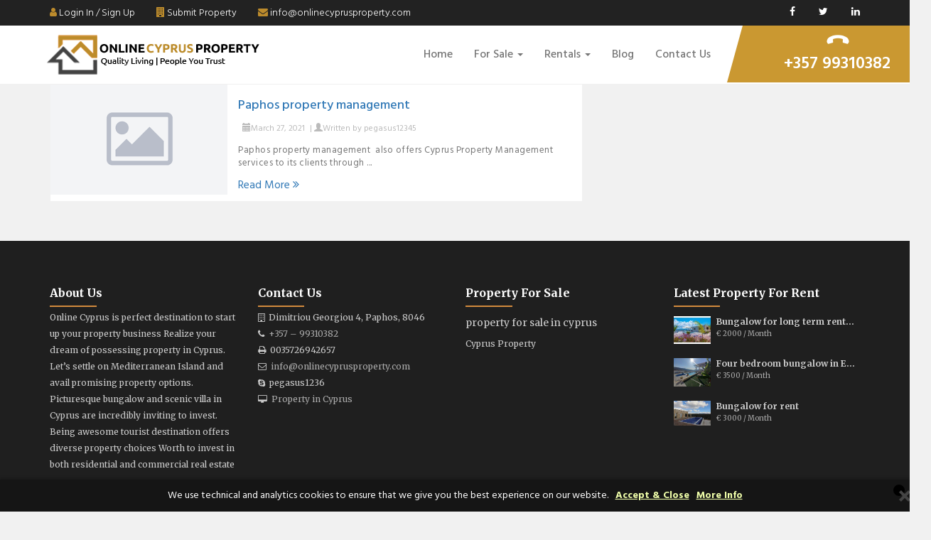

--- FILE ---
content_type: text/html; charset=UTF-8
request_url: https://onlinecyprusproperty.com/business/
body_size: 13006
content:
  <!DOCTYPE html>
<html lang="en-GB" class="no-js no-svg">
<head>

<link rel="profile" href="http://gmpg.org/xfn/11" />
<meta charset="UTF-8" />
<meta name="viewport" content="width=device-width, initial-scale=1">
<link rel="stylesheet"  media="all" href="https://onlinecyprusproperty.com/wp-content/themes/realestate-owners/style.css" />
<link rel="pingback" href="https://onlinecyprusproperty.com/xmlrpc.php" />
<meta name='robots' content='index, follow, max-image-preview:large, max-snippet:-1, max-video-preview:-1' />

	<!-- This site is optimized with the Yoast SEO plugin v26.8 - https://yoast.com/product/yoast-seo-wordpress/ -->
	<title>Business Archive - Online Cyprus Property</title>
	<link rel="canonical" href="https://onlinecyprusproperty.com/business/" />
	<meta property="og:locale" content="en_GB" />
	<meta property="og:type" content="website" />
	<meta property="og:title" content="Business Archive - Online Cyprus Property" />
	<meta property="og:url" content="https://onlinecyprusproperty.com/business/" />
	<meta property="og:site_name" content="Online Cyprus Property" />
	<meta name="twitter:card" content="summary_large_image" />
	<script type="application/ld+json" class="yoast-schema-graph">{"@context":"https://schema.org","@graph":[{"@type":"CollectionPage","@id":"https://onlinecyprusproperty.com/business/","url":"https://onlinecyprusproperty.com/business/","name":"Business Archive - Online Cyprus Property","isPartOf":{"@id":"https://onlinecyprusproperty.com/#website"},"breadcrumb":{"@id":"https://onlinecyprusproperty.com/business/#breadcrumb"},"inLanguage":"en-GB"},{"@type":"BreadcrumbList","@id":"https://onlinecyprusproperty.com/business/#breadcrumb","itemListElement":[{"@type":"ListItem","position":1,"name":"Home","item":"https://onlinecyprusproperty.com/"},{"@type":"ListItem","position":2,"name":"Business"}]},{"@type":"WebSite","@id":"https://onlinecyprusproperty.com/#website","url":"https://onlinecyprusproperty.com/","name":"Online Cyprus Property","description":"Cyprus Property For Sale","publisher":{"@id":"https://onlinecyprusproperty.com/#organization"},"potentialAction":[{"@type":"SearchAction","target":{"@type":"EntryPoint","urlTemplate":"https://onlinecyprusproperty.com/?s={search_term_string}"},"query-input":{"@type":"PropertyValueSpecification","valueRequired":true,"valueName":"search_term_string"}}],"inLanguage":"en-GB"},{"@type":"Organization","@id":"https://onlinecyprusproperty.com/#organization","name":"Online Cyprus Property","url":"https://onlinecyprusproperty.com/","logo":{"@type":"ImageObject","inLanguage":"en-GB","@id":"https://onlinecyprusproperty.com/#/schema/logo/image/","url":"https://onlinecyprusproperty.com/wp-content/uploads/2019/06/Cyprus-Property-Black.png","contentUrl":"https://onlinecyprusproperty.com/wp-content/uploads/2019/06/Cyprus-Property-Black.png","width":300,"height":60,"caption":"Online Cyprus Property"},"image":{"@id":"https://onlinecyprusproperty.com/#/schema/logo/image/"}}]}</script>
	<!-- / Yoast SEO plugin. -->


<link rel='dns-prefetch' href='//maxcdn.bootstrapcdn.com' />
<link rel='dns-prefetch' href='//fonts.googleapis.com' />
<link rel="alternate" type="application/rss+xml" title="Online Cyprus Property &raquo; Feed" href="https://onlinecyprusproperty.com/feed/" />
<link rel="alternate" type="application/rss+xml" title="Online Cyprus Property &raquo; Comments Feed" href="https://onlinecyprusproperty.com/comments/feed/" />
<link rel="alternate" type="application/rss+xml" title="Online Cyprus Property &raquo; Business Feed" href="https://onlinecyprusproperty.com/business/feed/" />
<style id='wp-img-auto-sizes-contain-inline-css' >
img:is([sizes=auto i],[sizes^="auto," i]){contain-intrinsic-size:3000px 1500px}
/*# sourceURL=wp-img-auto-sizes-contain-inline-css */
</style>
<link rel='stylesheet' id='wp-block-library-css' href='https://onlinecyprusproperty.com/wp-includes/css/dist/block-library/style.min.css'  media='all' />
<style id='classic-theme-styles-inline-css' >
/*! This file is auto-generated */
.wp-block-button__link{color:#fff;background-color:#32373c;border-radius:9999px;box-shadow:none;text-decoration:none;padding:calc(.667em + 2px) calc(1.333em + 2px);font-size:1.125em}.wp-block-file__button{background:#32373c;color:#fff;text-decoration:none}
/*# sourceURL=/wp-includes/css/classic-themes.min.css */
</style>
<style id='global-styles-inline-css' >
:root{--wp--preset--aspect-ratio--square: 1;--wp--preset--aspect-ratio--4-3: 4/3;--wp--preset--aspect-ratio--3-4: 3/4;--wp--preset--aspect-ratio--3-2: 3/2;--wp--preset--aspect-ratio--2-3: 2/3;--wp--preset--aspect-ratio--16-9: 16/9;--wp--preset--aspect-ratio--9-16: 9/16;--wp--preset--color--black: #000000;--wp--preset--color--cyan-bluish-gray: #abb8c3;--wp--preset--color--white: #ffffff;--wp--preset--color--pale-pink: #f78da7;--wp--preset--color--vivid-red: #cf2e2e;--wp--preset--color--luminous-vivid-orange: #ff6900;--wp--preset--color--luminous-vivid-amber: #fcb900;--wp--preset--color--light-green-cyan: #7bdcb5;--wp--preset--color--vivid-green-cyan: #00d084;--wp--preset--color--pale-cyan-blue: #8ed1fc;--wp--preset--color--vivid-cyan-blue: #0693e3;--wp--preset--color--vivid-purple: #9b51e0;--wp--preset--gradient--vivid-cyan-blue-to-vivid-purple: linear-gradient(135deg,rgb(6,147,227) 0%,rgb(155,81,224) 100%);--wp--preset--gradient--light-green-cyan-to-vivid-green-cyan: linear-gradient(135deg,rgb(122,220,180) 0%,rgb(0,208,130) 100%);--wp--preset--gradient--luminous-vivid-amber-to-luminous-vivid-orange: linear-gradient(135deg,rgb(252,185,0) 0%,rgb(255,105,0) 100%);--wp--preset--gradient--luminous-vivid-orange-to-vivid-red: linear-gradient(135deg,rgb(255,105,0) 0%,rgb(207,46,46) 100%);--wp--preset--gradient--very-light-gray-to-cyan-bluish-gray: linear-gradient(135deg,rgb(238,238,238) 0%,rgb(169,184,195) 100%);--wp--preset--gradient--cool-to-warm-spectrum: linear-gradient(135deg,rgb(74,234,220) 0%,rgb(151,120,209) 20%,rgb(207,42,186) 40%,rgb(238,44,130) 60%,rgb(251,105,98) 80%,rgb(254,248,76) 100%);--wp--preset--gradient--blush-light-purple: linear-gradient(135deg,rgb(255,206,236) 0%,rgb(152,150,240) 100%);--wp--preset--gradient--blush-bordeaux: linear-gradient(135deg,rgb(254,205,165) 0%,rgb(254,45,45) 50%,rgb(107,0,62) 100%);--wp--preset--gradient--luminous-dusk: linear-gradient(135deg,rgb(255,203,112) 0%,rgb(199,81,192) 50%,rgb(65,88,208) 100%);--wp--preset--gradient--pale-ocean: linear-gradient(135deg,rgb(255,245,203) 0%,rgb(182,227,212) 50%,rgb(51,167,181) 100%);--wp--preset--gradient--electric-grass: linear-gradient(135deg,rgb(202,248,128) 0%,rgb(113,206,126) 100%);--wp--preset--gradient--midnight: linear-gradient(135deg,rgb(2,3,129) 0%,rgb(40,116,252) 100%);--wp--preset--font-size--small: 13px;--wp--preset--font-size--medium: 20px;--wp--preset--font-size--large: 36px;--wp--preset--font-size--x-large: 42px;--wp--preset--spacing--20: 0.44rem;--wp--preset--spacing--30: 0.67rem;--wp--preset--spacing--40: 1rem;--wp--preset--spacing--50: 1.5rem;--wp--preset--spacing--60: 2.25rem;--wp--preset--spacing--70: 3.38rem;--wp--preset--spacing--80: 5.06rem;--wp--preset--shadow--natural: 6px 6px 9px rgba(0, 0, 0, 0.2);--wp--preset--shadow--deep: 12px 12px 50px rgba(0, 0, 0, 0.4);--wp--preset--shadow--sharp: 6px 6px 0px rgba(0, 0, 0, 0.2);--wp--preset--shadow--outlined: 6px 6px 0px -3px rgb(255, 255, 255), 6px 6px rgb(0, 0, 0);--wp--preset--shadow--crisp: 6px 6px 0px rgb(0, 0, 0);}:where(.is-layout-flex){gap: 0.5em;}:where(.is-layout-grid){gap: 0.5em;}body .is-layout-flex{display: flex;}.is-layout-flex{flex-wrap: wrap;align-items: center;}.is-layout-flex > :is(*, div){margin: 0;}body .is-layout-grid{display: grid;}.is-layout-grid > :is(*, div){margin: 0;}:where(.wp-block-columns.is-layout-flex){gap: 2em;}:where(.wp-block-columns.is-layout-grid){gap: 2em;}:where(.wp-block-post-template.is-layout-flex){gap: 1.25em;}:where(.wp-block-post-template.is-layout-grid){gap: 1.25em;}.has-black-color{color: var(--wp--preset--color--black) !important;}.has-cyan-bluish-gray-color{color: var(--wp--preset--color--cyan-bluish-gray) !important;}.has-white-color{color: var(--wp--preset--color--white) !important;}.has-pale-pink-color{color: var(--wp--preset--color--pale-pink) !important;}.has-vivid-red-color{color: var(--wp--preset--color--vivid-red) !important;}.has-luminous-vivid-orange-color{color: var(--wp--preset--color--luminous-vivid-orange) !important;}.has-luminous-vivid-amber-color{color: var(--wp--preset--color--luminous-vivid-amber) !important;}.has-light-green-cyan-color{color: var(--wp--preset--color--light-green-cyan) !important;}.has-vivid-green-cyan-color{color: var(--wp--preset--color--vivid-green-cyan) !important;}.has-pale-cyan-blue-color{color: var(--wp--preset--color--pale-cyan-blue) !important;}.has-vivid-cyan-blue-color{color: var(--wp--preset--color--vivid-cyan-blue) !important;}.has-vivid-purple-color{color: var(--wp--preset--color--vivid-purple) !important;}.has-black-background-color{background-color: var(--wp--preset--color--black) !important;}.has-cyan-bluish-gray-background-color{background-color: var(--wp--preset--color--cyan-bluish-gray) !important;}.has-white-background-color{background-color: var(--wp--preset--color--white) !important;}.has-pale-pink-background-color{background-color: var(--wp--preset--color--pale-pink) !important;}.has-vivid-red-background-color{background-color: var(--wp--preset--color--vivid-red) !important;}.has-luminous-vivid-orange-background-color{background-color: var(--wp--preset--color--luminous-vivid-orange) !important;}.has-luminous-vivid-amber-background-color{background-color: var(--wp--preset--color--luminous-vivid-amber) !important;}.has-light-green-cyan-background-color{background-color: var(--wp--preset--color--light-green-cyan) !important;}.has-vivid-green-cyan-background-color{background-color: var(--wp--preset--color--vivid-green-cyan) !important;}.has-pale-cyan-blue-background-color{background-color: var(--wp--preset--color--pale-cyan-blue) !important;}.has-vivid-cyan-blue-background-color{background-color: var(--wp--preset--color--vivid-cyan-blue) !important;}.has-vivid-purple-background-color{background-color: var(--wp--preset--color--vivid-purple) !important;}.has-black-border-color{border-color: var(--wp--preset--color--black) !important;}.has-cyan-bluish-gray-border-color{border-color: var(--wp--preset--color--cyan-bluish-gray) !important;}.has-white-border-color{border-color: var(--wp--preset--color--white) !important;}.has-pale-pink-border-color{border-color: var(--wp--preset--color--pale-pink) !important;}.has-vivid-red-border-color{border-color: var(--wp--preset--color--vivid-red) !important;}.has-luminous-vivid-orange-border-color{border-color: var(--wp--preset--color--luminous-vivid-orange) !important;}.has-luminous-vivid-amber-border-color{border-color: var(--wp--preset--color--luminous-vivid-amber) !important;}.has-light-green-cyan-border-color{border-color: var(--wp--preset--color--light-green-cyan) !important;}.has-vivid-green-cyan-border-color{border-color: var(--wp--preset--color--vivid-green-cyan) !important;}.has-pale-cyan-blue-border-color{border-color: var(--wp--preset--color--pale-cyan-blue) !important;}.has-vivid-cyan-blue-border-color{border-color: var(--wp--preset--color--vivid-cyan-blue) !important;}.has-vivid-purple-border-color{border-color: var(--wp--preset--color--vivid-purple) !important;}.has-vivid-cyan-blue-to-vivid-purple-gradient-background{background: var(--wp--preset--gradient--vivid-cyan-blue-to-vivid-purple) !important;}.has-light-green-cyan-to-vivid-green-cyan-gradient-background{background: var(--wp--preset--gradient--light-green-cyan-to-vivid-green-cyan) !important;}.has-luminous-vivid-amber-to-luminous-vivid-orange-gradient-background{background: var(--wp--preset--gradient--luminous-vivid-amber-to-luminous-vivid-orange) !important;}.has-luminous-vivid-orange-to-vivid-red-gradient-background{background: var(--wp--preset--gradient--luminous-vivid-orange-to-vivid-red) !important;}.has-very-light-gray-to-cyan-bluish-gray-gradient-background{background: var(--wp--preset--gradient--very-light-gray-to-cyan-bluish-gray) !important;}.has-cool-to-warm-spectrum-gradient-background{background: var(--wp--preset--gradient--cool-to-warm-spectrum) !important;}.has-blush-light-purple-gradient-background{background: var(--wp--preset--gradient--blush-light-purple) !important;}.has-blush-bordeaux-gradient-background{background: var(--wp--preset--gradient--blush-bordeaux) !important;}.has-luminous-dusk-gradient-background{background: var(--wp--preset--gradient--luminous-dusk) !important;}.has-pale-ocean-gradient-background{background: var(--wp--preset--gradient--pale-ocean) !important;}.has-electric-grass-gradient-background{background: var(--wp--preset--gradient--electric-grass) !important;}.has-midnight-gradient-background{background: var(--wp--preset--gradient--midnight) !important;}.has-small-font-size{font-size: var(--wp--preset--font-size--small) !important;}.has-medium-font-size{font-size: var(--wp--preset--font-size--medium) !important;}.has-large-font-size{font-size: var(--wp--preset--font-size--large) !important;}.has-x-large-font-size{font-size: var(--wp--preset--font-size--x-large) !important;}
:where(.wp-block-post-template.is-layout-flex){gap: 1.25em;}:where(.wp-block-post-template.is-layout-grid){gap: 1.25em;}
:where(.wp-block-term-template.is-layout-flex){gap: 1.25em;}:where(.wp-block-term-template.is-layout-grid){gap: 1.25em;}
:where(.wp-block-columns.is-layout-flex){gap: 2em;}:where(.wp-block-columns.is-layout-grid){gap: 2em;}
:root :where(.wp-block-pullquote){font-size: 1.5em;line-height: 1.6;}
/*# sourceURL=global-styles-inline-css */
</style>
<link rel='stylesheet' id='woocommerce-layout-css' href='https://onlinecyprusproperty.com/wp-content/plugins/woocommerce/assets/css/woocommerce-layout.css'  media='all' />
<link rel='stylesheet' id='woocommerce-smallscreen-css' href='https://onlinecyprusproperty.com/wp-content/plugins/woocommerce/assets/css/woocommerce-smallscreen.css'  media='only screen and (max-width: 768px)' />
<link rel='stylesheet' id='woocommerce-general-css' href='https://onlinecyprusproperty.com/wp-content/plugins/woocommerce/assets/css/woocommerce.css'  media='all' />
<style id='woocommerce-inline-inline-css' >
.woocommerce form .form-row .required { visibility: visible; }
/*# sourceURL=woocommerce-inline-inline-css */
</style>
<link rel='stylesheet' id='wsl-widget-css' href='https://onlinecyprusproperty.com/wp-content/plugins/wordpress-social-login/assets/css/style.css'  media='all' />
<link rel='stylesheet' id='bootstrap-css' href='https://onlinecyprusproperty.com/wp-content/themes/realestate-owners/assets/bootstrap/css/bootstrap.min.css'  media='all' />
<link rel='stylesheet' id='font-awesome-cdn-css' href='https://maxcdn.bootstrapcdn.com/font-awesome/4.7.0/css/font-awesome.min.css'  media='all' />
<link rel='stylesheet' id='google-fonts-css' href='https://fonts.googleapis.com/css?family=Hind%7CMerriweather'  media='all' />
<link rel='stylesheet' id='posts-style-css' href='https://onlinecyprusproperty.com/wp-content/themes/realestate-owners/assets/cpt/css/blog.css'  media='all' />
<link rel='stylesheet' id='bs_push-css' href='https://onlinecyprusproperty.com/wp-content/themes/realestate-owners/style.css'  media='all' />
<script  src="https://onlinecyprusproperty.com/wp-includes/js/jquery/jquery.min.js" id="jquery-core-js"></script>
<script  src="https://onlinecyprusproperty.com/wp-includes/js/jquery/jquery-migrate.min.js" id="jquery-migrate-js"></script>
<script  src="https://onlinecyprusproperty.com/wp-content/themes/realestate-owners/assets/ajax-login/jquery.validate.js" id="validate-script-js"></script>
<script  id="ajax-auth-script-js-extra">
/* <![CDATA[ */
var ajax_auth_object = {"ajaxurl":"https://onlinecyprusproperty.com/wp-admin/admin-ajax.php","redirecturl":"https://onlinecyprusproperty.com/business/","loadingmessage":"Sending user info, please wait..."};
//# sourceURL=ajax-auth-script-js-extra
/* ]]> */
</script>
<script  src="https://onlinecyprusproperty.com/wp-content/themes/realestate-owners/assets/ajax-login/ajax-auth-script.js" id="ajax-auth-script-js"></script>
<script  src="https://onlinecyprusproperty.com/wp-content/plugins/woocommerce/assets/js/jquery-blockui/jquery.blockUI.min.js" id="wc-jquery-blockui-js" defer="defer" data-wp-strategy="defer"></script>
<script  src="https://onlinecyprusproperty.com/wp-content/plugins/woocommerce/assets/js/js-cookie/js.cookie.min.js" id="wc-js-cookie-js" defer="defer" data-wp-strategy="defer"></script>
<script  id="woocommerce-js-extra">
/* <![CDATA[ */
var woocommerce_params = {"ajax_url":"/wp-admin/admin-ajax.php","wc_ajax_url":"/?wc-ajax=%%endpoint%%","i18n_password_show":"Show password","i18n_password_hide":"Hide password"};
//# sourceURL=woocommerce-js-extra
/* ]]> */
</script>
<script  src="https://onlinecyprusproperty.com/wp-content/plugins/woocommerce/assets/js/frontend/woocommerce.min.js" id="woocommerce-js" defer="defer" data-wp-strategy="defer"></script>
<script  id="WCPAY_ASSETS-js-extra">
/* <![CDATA[ */
var wcpayAssets = {"url":"https://onlinecyprusproperty.com/wp-content/plugins/woocommerce-payments/dist/"};
//# sourceURL=WCPAY_ASSETS-js-extra
/* ]]> */
</script>
<script  src="https://onlinecyprusproperty.com/wp-content/themes/realestate-owners/assets/wp/js/modernizr.min.js" id="moderniser-realestates-js"></script>
<script  src="https://onlinecyprusproperty.com/wp-content/themes/realestate-owners/assets/wp/js/jquery.min.js" id="jquery-realestates-js"></script>
<script  src="https://onlinecyprusproperty.com/wp-content/themes/realestate-owners/assets/bootstrap/js/bootstrap.min.js" id="bootstrap-js-js"></script>
<script  id="compare-scripts-js-extra">
/* <![CDATA[ */
var compare = {"ajaxurl":"https://onlinecyprusproperty.com/wp-admin/admin-ajax.php","nonce":"4272ed640c","errorMessage":"Something went wrong"};
//# sourceURL=compare-scripts-js-extra
/* ]]> */
</script>
<script  src="https://onlinecyprusproperty.com/wp-content/themes/realestate-owners/inc/compare/js/compare.js" id="compare-scripts-js"></script>
<script  id="wfp-scripts-js-extra">
/* <![CDATA[ */
var wfp = {"ajaxurl":"https://onlinecyprusproperty.com/wp-admin/admin-ajax.php","nonce":"fba1b4c932","errorMessage":"Something went wrong"};
//# sourceURL=wfp-scripts-js-extra
/* ]]> */
</script>
<script  src="https://onlinecyprusproperty.com/wp-content/themes/realestate-owners/inc/favourite/js/favourite.js" id="wfp-scripts-js"></script>
<link rel="https://api.w.org/" href="https://onlinecyprusproperty.com/wp-json/" />
		<!-- GA Google Analytics @ https://m0n.co/ga -->
		<script>
			(function(i,s,o,g,r,a,m){i['GoogleAnalyticsObject']=r;i[r]=i[r]||function(){
			(i[r].q=i[r].q||[]).push(arguments)},i[r].l=1*new Date();a=s.createElement(o),
			m=s.getElementsByTagName(o)[0];a.async=1;a.src=g;m.parentNode.insertBefore(a,m)
			})(window,document,'script','https://www.google-analytics.com/analytics.js','ga');
			ga('create', 'G-LW4MPM00JV', 'auto');
			ga('send', 'pageview');
		</script>

	<script>
$(document).ready(function() {
$('[data-toggle="bsPushNav"]').bsPushNav({
  breakpoint: 991,
  direction: 'left',
  typeClass: 'slide',
})
});  
</script>
	<noscript><style>.woocommerce-product-gallery{ opacity: 1 !important; }</style></noscript>
	<meta name="generator" content="Elementor 3.34.2; features: additional_custom_breakpoints; settings: css_print_method-external, google_font-enabled, font_display-auto">
			<style>
				.e-con.e-parent:nth-of-type(n+4):not(.e-lazyloaded):not(.e-no-lazyload),
				.e-con.e-parent:nth-of-type(n+4):not(.e-lazyloaded):not(.e-no-lazyload) * {
					background-image: none !important;
				}
				@media screen and (max-height: 1024px) {
					.e-con.e-parent:nth-of-type(n+3):not(.e-lazyloaded):not(.e-no-lazyload),
					.e-con.e-parent:nth-of-type(n+3):not(.e-lazyloaded):not(.e-no-lazyload) * {
						background-image: none !important;
					}
				}
				@media screen and (max-height: 640px) {
					.e-con.e-parent:nth-of-type(n+2):not(.e-lazyloaded):not(.e-no-lazyload),
					.e-con.e-parent:nth-of-type(n+2):not(.e-lazyloaded):not(.e-no-lazyload) * {
						background-image: none !important;
					}
				}
			</style>
			<link rel="icon" href="https://onlinecyprusproperty.com/wp-content/uploads/2019/05/cropped-logo-32x32.jpg" sizes="32x32" />
<link rel="icon" href="https://onlinecyprusproperty.com/wp-content/uploads/2019/05/cropped-logo-192x192.jpg" sizes="192x192" />
<link rel="apple-touch-icon" href="https://onlinecyprusproperty.com/wp-content/uploads/2019/05/cropped-logo-180x180.jpg" />
<meta name="msapplication-TileImage" content="https://onlinecyprusproperty.com/wp-content/uploads/2019/05/cropped-logo-270x270.jpg" />
<link rel='stylesheet' id='wp-rem-google-fonts-css'  href='//fonts.googleapis.com/css?family=Hind%3Aregular%2C300%2C500%2C600%2C700%7CMerriweather%3Aregular%2C300%2C300italic%2Citalic%2C700%2C700italic%2C900%2C900italic%26subset%3Dlatin-ext%2Cdevanagari%2Clatin%2Ccyrillic-ext%2Clatin-ext%2Clatin%2Ccyrillic&#038;ver=4.8.7'  media='all' />
</head>
<body class="archive post-type-archive post-type-archive-business wp-custom-logo wp-theme-realestate-owners theme-realestate-owners woocommerce-no-js esm-default elementor-default elementor-kit-24270">
<div class="container-fluild"><div class="page-topbar newly-topbar"><div class="container"><div class="row">
<ul class="top-bar-phone"><li>
<a class="menu-login-btn" href="#" data-toggle="modal" data-target="#myModal"><i class="fa fa-user"></i> Login In / Sign Up</a></li>   
<li>
<a class="menu-login-btn" href="#" data-toggle="modal" data-target="#myModal"><i class="fa fa-building"></i> Submit Property</a></li>       
    
<li class="top-email"><a href="mailto:info@onlinecyprusproperty.com"><i class="fa fa-envelope"></i> info@onlinecyprusproperty.com</a></li>
  
</ul>
 <ul class="top-bar-social">    
<li><a class="facebook" href="#"><i class="fa fa-facebook"></i></a></li>   
<li><a class="twitter" href="#"><i class="fa fa-twitter"></i></a></li>
<li><a class="twitter" href="#"><i class="fa fa-linkedin"></i></a></li>
   
</ul>    
</div></div></div></div>    
    
    
<header>
<nav id="navbar-main" class="navbar navbar-default new-right">
<div class="container">
<div class="navbar-header" itemscope itemtype="http://schema.org/Organization">
<button type="button" class="navbar-toggle collapsed" data-toggle="bsPushNav" data-target="#navbar" aria-expanded="false" aria-controls="navbar">
<span class="sr-only">Toggle navigation</span>
<span class="icon-bar"></span><span class="icon-bar"></span><span class="icon-bar"></span>
</button>
<a itemprop="url" class="navbar-brand" href="https://onlinecyprusproperty.com">
<img class="img-responsive logo-light" itemprop="logo" src="https://onlinecyprusproperty.com/wp-content/uploads/2019/06/Cyprus-Property-Grey-1-1.png" title="Online Cyprus Property" alt="Online Cyprus Property"><img class="img-responsive logo-dark" itemprop="logo" src="https://onlinecyprusproperty.com/wp-content/uploads/2019/06/Cyprus-Property-Black.png" title="Online Cyprus Property" alt="Online Cyprus Property">       
</a>
    
    
    
</div>
<div id="navbar" class="navbar-collapse collapse nw-menu-display"><ul id="menu-main-menu" class="nav navbar-nav navbar-right"><li itemscope="itemscope" itemtype="https://www.schema.org/SiteNavigationElement" id="menu-item-18" class="menu-item menu-item-type-post_type menu-item-object-page menu-item-home menu-item-18 nav-item"><a title="Home" href="https://onlinecyprusproperty.com/" class="nav-link"><span class="js-m-top">Home</span></a></li>
<li itemscope="itemscope" itemtype="https://www.schema.org/SiteNavigationElement" id="menu-item-72" class="menu-item menu-item-type-post_type menu-item-object-page menu-item-has-children dropdown menu-item-72 nav-item"><a title="For Sale" href="https://onlinecyprusproperty.com/for-sale/" data-hover="dropdown" aria-haspopup="true" aria-expanded="false" class="dropdown-toggle nav-link" id="menu-item-dropdown-72"><span class="js-m-top">For Sale <span class="caret"></span></span></a>
<ul class="dropdown-menu" aria-labelledby="menu-item-dropdown-72" role="menu">
	<li itemscope="itemscope" itemtype="https://www.schema.org/SiteNavigationElement" id="menu-item-23960" class="menu-item menu-item-type-post_type menu-item-object-page menu-item-23960 nav-item"><a title="Paphos Property for sale" href="https://onlinecyprusproperty.com/property-for-sale/paphos-property-for-sale/" class="dropdown-item"><span class="js-m-top">Paphos Property for sale</span></a></li>
	<li itemscope="itemscope" itemtype="https://www.schema.org/SiteNavigationElement" id="menu-item-23959" class="menu-item menu-item-type-post_type menu-item-object-page menu-item-23959 nav-item"><a title="Property in Limassol for sale" href="https://onlinecyprusproperty.com/property-for-sale/property-in-limassol-for-sale/" class="dropdown-item"><span class="js-m-top">Property in Limassol for sale</span></a></li>
	<li itemscope="itemscope" itemtype="https://www.schema.org/SiteNavigationElement" id="menu-item-23958" class="menu-item menu-item-type-post_type menu-item-object-page menu-item-23958 nav-item"><a title="Larnaka" href="https://onlinecyprusproperty.com/property-for-sale/larnaka/" class="dropdown-item"><span class="js-m-top">Larnaka</span></a></li>
	<li itemscope="itemscope" itemtype="https://www.schema.org/SiteNavigationElement" id="menu-item-23957" class="menu-item menu-item-type-post_type menu-item-object-page menu-item-23957 nav-item"><a title="Nicosia" href="https://onlinecyprusproperty.com/property-for-sale/nicosia/" class="dropdown-item"><span class="js-m-top">Nicosia</span></a></li>
</ul>
</li>
<li itemscope="itemscope" itemtype="https://www.schema.org/SiteNavigationElement" id="menu-item-71" class="menu-item menu-item-type-post_type menu-item-object-page menu-item-has-children dropdown menu-item-71 nav-item"><a title="Rentals" href="https://onlinecyprusproperty.com/cyprus-long-term-rentals/" data-hover="dropdown" aria-haspopup="true" aria-expanded="false" class="dropdown-toggle nav-link" id="menu-item-dropdown-71"><span class="js-m-top">Rentals <span class="caret"></span></span></a>
<ul class="dropdown-menu" aria-labelledby="menu-item-dropdown-71" role="menu">
	<li itemscope="itemscope" itemtype="https://www.schema.org/SiteNavigationElement" id="menu-item-24258" class="menu-item menu-item-type-custom menu-item-object-custom menu-item-24258 nav-item"><a title="Paphos" href="https://onlinecyprusproperty.com/property-for-rent/paphos/" class="dropdown-item"><span class="js-m-top">Paphos</span></a></li>
	<li itemscope="itemscope" itemtype="https://www.schema.org/SiteNavigationElement" id="menu-item-23955" class="menu-item menu-item-type-post_type menu-item-object-page menu-item-23955 nav-item"><a title="Limassol" href="https://onlinecyprusproperty.com/property-for-rent/limassol-property-for-rent/" class="dropdown-item"><span class="js-m-top">Limassol</span></a></li>
	<li itemscope="itemscope" itemtype="https://www.schema.org/SiteNavigationElement" id="menu-item-23953" class="menu-item menu-item-type-post_type menu-item-object-page menu-item-23953 nav-item"><a title="Larnaka" href="https://onlinecyprusproperty.com/property-for-rent/larnaka/" class="dropdown-item"><span class="js-m-top">Larnaka</span></a></li>
	<li itemscope="itemscope" itemtype="https://www.schema.org/SiteNavigationElement" id="menu-item-23954" class="menu-item menu-item-type-post_type menu-item-object-page menu-item-23954 nav-item"><a title="Nicosia" href="https://onlinecyprusproperty.com/property-for-rent/nicosia/" class="dropdown-item"><span class="js-m-top">Nicosia</span></a></li>
</ul>
</li>
<li itemscope="itemscope" itemtype="https://www.schema.org/SiteNavigationElement" id="menu-item-73" class="menu-item menu-item-type-post_type menu-item-object-page current_page_parent menu-item-73 nav-item"><a title="Blog" href="https://onlinecyprusproperty.com/blog/" class="nav-link"><span class="js-m-top">Blog</span></a></li>
<li itemscope="itemscope" itemtype="https://www.schema.org/SiteNavigationElement" id="menu-item-77" class="menu-item menu-item-type-post_type menu-item-object-page menu-item-77 nav-item"><a title="Contact Us" href="https://onlinecyprusproperty.com/contact-us/" class="nav-link"><span class="js-m-top">Contact Us</span></a></li>
</ul>  
<div class="nw-mobile-decor order-2"><div class="nw-mobile-no">
<div class="nw-mobile-icon"><i class="fa fa-phone"></i> </div>    
<a href="tel:+357 99310382">+357 99310382</a> 
</div></div>
</div>
</div></nav></header>
<div class="clearfix"></div> 
<style>
.page-topbar{
    background-color: #222 !important;
    color: #fff;
} 

.page-template-home-transparent .top-bar-social li , .page-template-home-transparent .top-bar-social li:last-child, .top-bar-phone li{border:none !important;}
.nw-mobile-no{    
display: inline-block;
    vertical-align: middle;
    background-color: #ca9831;
    margin-left: 45px;
    position: relative;
    height: 80px;
    width: 136%;
}
 #navbar-main{
    min-height: 60px !important;
} 
.page-template-home-transparent .home-transparent-nav {
    margin-top: 0px !important;
}
@media screen and (min-width: 991px){
 #navbar-main{
    min-height: 80px !important;
}   
li.menu-item:hover .js-m-top,
.current_page_item .js-m-top
{
    border-bottom: 3px solid #ca9831;
        padding-bottom: 5px;
}
li.menu-item:hover .js-m-top::after,
.current_page_item .js-m-top::after{
    content: '';
    position: absolute;
    top: 10px;
    left: 50%;
    height: 4px;
    width: 10px;
    background-color: #ca9831;
    -webkit-transform: skew(0deg,-150deg);
    -moz-transform: skew(0deg,-150deg);
    -ms-transform: skew(0deg,-150deg);
    -o-transform: skew(0deg,-150deg);
    transform: skew(0deg,-150deg);
}
li.menu-item:hover .js-m-top::before,
.current_page_item .js-m-top::before{
    content: '';
    position: absolute;
    top: 10px;
    left: 50%;
    height: 4px;
    width: 10px;
    margin-left: -10px;
    background-color: #ca9831;
    -webkit-transform: skew(0deg,150deg);
    -moz-transform: skew(0deg,150deg);
    -ms-transform: skew(0deg,150deg);
    -o-transform: skew(0deg,150deg);
    transform: skew(0deg,150deg);
}
.navbar-nav>.active>a {
    border-bottom: transparent !important;
    color: #4e4e4e!important;
    background: #fff!important;
}
.dropdown-menu .js-m-top::after,
.dropdown-menu  .js-m-top::before{
    display: none !important;
}
.dropdown-menu li .js-m-top
{
    border-bottom: 3px solid transparent !important;
}
.new-right{
    display: flex !important;
    float: right;
}
.order-1{
    order: 1;
    -webkit-order: 1;
}
.order-2{
    order: 2;
    -webkit-order: 2;
}
.new-right .nw-menu-display{
    display: flex !important;
    -webkit-display: flex !important;
    float: right;
}
.nw-mobile-icon{
    font-size: 32px!important;
    -webkit-transform: rotate(135deg);
    -moz-transform: rotate(135deg);
    -o-transform: rotate(135deg);
    -ms-transform: rotate(135deg);
    transform: rotate(135deg);
    width: 20%;
    text-align: center;
    margin: 0 auto;
    color: #fff;
    padding: 5px;
}
.nw-mobile-no a{
    font-weight: 600;
    font-size: 24px!important;
    text-align: center;
    width: 100%;
    float: left;
    color: #fff;
}
.nw-mobile-no::before{
    content: '';
    display: block;
    border-top: solid 0 transparent;
    border-bottom: solid 80px #ca9831;
    border-left: solid 22px transparent;
    right: 100%;
    position: absolute;
    bottom: 0;
    top: 0;
}
.top-bar-phone li i{
    color: #bc8b2c;
}
}
@media screen and (max-width: 991px){
.no-mob-view{
    display: none;
}
}
@media screen and (max-width: 992px) and (min-width: 320px){
.navbar-toggle {
    margin: 4% 2%!important;
    float: left;
}
.navbar-brand{
    margin: 0 auto !important;
    text-align: center !important;
    width: 70% !important;
}
.page-template-home-transparent .navbar-brand>img{
    width:auto !important;
        margin: 0 auto !important;
    text-align: center !important;
}
.mob-menu-login-btn{
    margin: 5% 2%!important;
    float: right;
    color: #e2691b;
}
.mob-menu-login-drbt .btn-primary {
    color: #fff;
    background-color: #e2691b;
    border-color: #e2691b;
}
.mob-menu-login-drbt{
        margin: 3% 1%!important;
        float:right;
}
.mob-menu-login-drbt .dropdown-menu{
    left: -100px;
}
}
@media screen and (max-width: 480px) and (min-width: 320px){
    .mob-menu-login-drbt .btn-primary {
    padding: 5px;
    }
}
.logo-light{
    display:none !important;
}

 .page-template-home-transparent .navbar-inverse {
    border-bottom: 1px solid #5a5a5a !important;
    border-top: 1px solid #5a5a5a !important;
}
 .page-template-home-transparent .top-bar-phone li:last-child {
    border-right: 1px solid #5a5a5a;
}
 .page-template-home-transparent .top-bar-phone li {
    border-left: 1px solid #5a5a5a;
    color: #fff;
}
.top-bar-phone li a,
.top-bar-social li a {
    color: #fff !important;
}
.navbar-default{
    background-color: #fff!important;
    border-color: #fff!important;
}
.page-template-home-transparent .top-bar-social li {
    border-left: 1px solid #5a5a5a;
}
.page-template-home-transparent .top-bar-social li:last-child {
    border-right: 1px solid #5a5a5a;
}     
.top-bar-phone{
    width: 50%;
    float: left;
    margin: 0px;
    font: 100 Normal 14px/13px Hind,sans-serif!important;
}
.top-bar-social {
    width: 50%;
    float: right;
    margin: 0px;

    text-align: right;
font-size:14px;
}
.top-bar-phone li a{
    padding: 10px 15px;
    float: left;
    line-height: 15px;
}
.top-bar-social li a{
    padding: 10px 15px;
    line-height: 36px;
}
.top-bar-social li, .top-bar-phone li{ display:inline;}
body .navbar-nav>.active>a {
    color: #222222!important;
}
.body-fixed .page-topbar {
display:none;
}
.dropdown-menu li a {
    font-weight: bold;
    padding: 5px 10px;
    color: #777 !important;
    font: 500 Normal 16px/22px Hind,sans-serif!important;
}
.dropdown-menu li:hover a .js-m-top{
margin-left: 15px;
-webkit-transition: all .3s;
    -moz-transition: all .3s;
    -ms-transition: all .3s;
    -o-transition: all .3s;
    transition: all .3s;
}
.dropdown-menu{
    padding: 0px 10px;
    border-bottom: 2px solid rgb(202, 152, 49);
    border-radius: 0px !important;
min-width: 200px !important;
}
.dropdown-menu>.active>a, .dropdown-menu>.active>a:focus, .dropdown-menu>.active>a:hover{
background-color: transparent !important;
}
</style><div class="container-fluid"><div class="row"><div class="container"><div class="row">
<div class="col-md-8">
<div class="row">
<div id="primary" class="content-area">
<div id="content" class="site-content" role="main">
<div class="col-lg-12 col-md-6 col-sm-12 col-xs-12">
<section itemscope itemtype="http://schema.org/Blog">
<article id="post-24277" class="post-24277 business type-business status-publish hentry odd" itemscope itemtype="http://schema.org/BlogPosting">
<div class="blog-post-grid">
<div class="col-md-4"><div class="row"><div class="img-holder"><figure>
<img src=https://onlinecyprusproperty.com/wp-content/themes/realestate-owners/assets/img/no-img.png class="img-responsive" alt="Image Not found" /></figure></div></div></div>
<div class="col-md-8"><div class="row"><div class="col-md-12"><div class="blog-medium">
<div class="post-title">
<h4><a itemprop="name" class="post-title" href="https://onlinecyprusproperty.com/business/paphos-property-management/" title="Permalink to Paphos property management" rel="bookmark">Paphos property management</a></h4>
</div><ul class="post-options">
<li><span class="glyphicon glyphicon-calendar"></span><span itemprop="datePublished">March 27, 2021</span></li>
<li><i class="glyphicon glyphicon-user"></i>Written by <span itemprop="author" itemscope itemtype="http://schema.org/Person"><a itemprop="name" href="https://onlinecyprusproperty.com/author/pegasus12345/">pegasus12345</a></span></li>
</ul>
<p class="description" itemprop="description">
Paphos property management  also offers Cyprus Property Management services to its clients through ...</p><a href="https://onlinecyprusproperty.com/business/paphos-property-management/" class="btn-medium-readmore">Read More <i class="fa fa-angle-double-right"></i></a>
</div></div></div></div></div></article></section></div>
</div>
</div>
</div>
</div>
</div></div>
</div></div>
<footer>
<div id="footer" class="container-fluid footer-widget-container"><div class="container"><div class="row">
<div class="col-md-3 footer-widget">
<div class="footer-item"><div class="footer-title"><h5>About Us</h5></div>			<div class="textwidget"><p>Online Cyprus is perfect destination to start up your property business Realize your dream of possessing property in Cyprus. Let’s settle on Mediterranean Island and avail promising property options. Picturesque bungalow and scenic villa in Cyprus are incredibly inviting to invest. Being awesome tourist destination offers diverse property choices Worth to invest in both residential and commercial real estate</p>
</div>
		</div></div>
<div class="col-md-3 footer-widget">
<div class="footer-item"><div class="footer-title"><h5>Contact Us</h5></div>			<div class="textwidget"><ul class="wi-footer-contact">
<li><i class="fa fa-building-o"></i>Dimitriou Georgiou 4, Paphos, 8046</li>
<li><i class="fa fa-phone"></i><a href="tel:%2B357+-+99310382">+357 &#8211; 99310382</a></li>
<li><i class="fa fa-print"></i>0035726942657</li>
<li><i class="fa fa-envelope-o"></i><a href="mailto:info@onlinecyprusproperty.com">info@onlinecyprusproperty.com</a></li>
<li><i class="fa fa-skype"></i>pegasus1236</li>
<li><i class="fa fa-desktop"></i><a href="https://www.onlinecyprus.com">Property in Cyprus</a></li>
</ul>
</div>
		</div></div>
<div class="col-md-3 footer-widget">
<div class="footer-item"><div class="footer-title"><h5>Property For Sale</h5></div>			<div class="textwidget"><h2 class="cyprus-footer-text">property for sale in cyprus</h2>
<p>Cyprus Property</p>
</div>
		</div></div>
<div class="col-md-3 footer-widget"><div class="sidebar-widget">                <div class="widget-main-title">Latest Property For Rent</div>
<a href="https://onlinecyprusproperty.com/forrent/bungalow-for-long-term-rent-in-theletra/ " title="Bungalow for long term rent in Theletra">
<div class="col-md-12"><div class="row">
<div class="widget-image">
<img width="200" height="150" src="https://onlinecyprusproperty.com/wp-content/uploads/2025/05/item_123738_638-200x150.jpg" class="img-responsive wp-post-image" alt="" decoding="async" srcset="https://onlinecyprusproperty.com/wp-content/uploads/2025/05/item_123738_638-200x150.jpg 200w, https://onlinecyprusproperty.com/wp-content/uploads/2025/05/item_123738_638-300x225.jpg 300w, https://onlinecyprusproperty.com/wp-content/uploads/2025/05/item_123738_638-768x576.jpg 768w, https://onlinecyprusproperty.com/wp-content/uploads/2025/05/item_123738_638-67x50.jpg 67w, https://onlinecyprusproperty.com/wp-content/uploads/2025/05/item_123738_638-240x180.jpg 240w, https://onlinecyprusproperty.com/wp-content/uploads/2025/05/item_123738_638-600x450.jpg 600w, https://onlinecyprusproperty.com/wp-content/uploads/2025/05/item_123738_638.jpg 800w" sizes="(max-width: 200px) 100vw, 200px" /></div>
<div class="widget-text-area">
<div class="recent-post-title">Bungalow for long term rent in Theletra</div>
<div class="widget-property-price"><span class="property-price">
<span>&euro;&nbsp;2000</span>
<span class="price-type"> / Month</span>
</span></div>
</div>
</div></div>
</a>
<a href="https://onlinecyprusproperty.com/forrent/four-bedroom-bungalow-in-episkopi/ " title="Four bedroom bungalow in Episkopi">
<div class="col-md-12"><div class="row">
<div class="widget-image">
<img width="200" height="150" src="https://onlinecyprusproperty.com/wp-content/uploads/2025/05/item_123673_303-200x150.jpg" class="img-responsive wp-post-image" alt="" decoding="async" srcset="https://onlinecyprusproperty.com/wp-content/uploads/2025/05/item_123673_303-200x150.jpg 200w, https://onlinecyprusproperty.com/wp-content/uploads/2025/05/item_123673_303-300x225.jpg 300w, https://onlinecyprusproperty.com/wp-content/uploads/2025/05/item_123673_303-768x576.jpg 768w, https://onlinecyprusproperty.com/wp-content/uploads/2025/05/item_123673_303-67x50.jpg 67w, https://onlinecyprusproperty.com/wp-content/uploads/2025/05/item_123673_303-240x180.jpg 240w, https://onlinecyprusproperty.com/wp-content/uploads/2025/05/item_123673_303-600x450.jpg 600w, https://onlinecyprusproperty.com/wp-content/uploads/2025/05/item_123673_303.jpg 800w" sizes="(max-width: 200px) 100vw, 200px" /></div>
<div class="widget-text-area">
<div class="recent-post-title">Four bedroom bungalow in Episkopi</div>
<div class="widget-property-price"><span class="property-price">
<span>&euro;&nbsp;3500</span>
<span class="price-type"> / Month</span>
</span></div>
</div>
</div></div>
</a>
<a href="https://onlinecyprusproperty.com/forrent/bungalow-for-rent/ " title="Bungalow for rent">
<div class="col-md-12"><div class="row">
<div class="widget-image">
<img width="200" height="133" src="https://onlinecyprusproperty.com/wp-content/uploads/2025/05/item_123733_160-200x133.jpg" class="img-responsive wp-post-image" alt="" decoding="async" srcset="https://onlinecyprusproperty.com/wp-content/uploads/2025/05/item_123733_160-200x133.jpg 200w, https://onlinecyprusproperty.com/wp-content/uploads/2025/05/item_123733_160-300x200.jpg 300w, https://onlinecyprusproperty.com/wp-content/uploads/2025/05/item_123733_160-768x512.jpg 768w, https://onlinecyprusproperty.com/wp-content/uploads/2025/05/item_123733_160-75x50.jpg 75w, https://onlinecyprusproperty.com/wp-content/uploads/2025/05/item_123733_160-270x180.jpg 270w, https://onlinecyprusproperty.com/wp-content/uploads/2025/05/item_123733_160-600x400.jpg 600w, https://onlinecyprusproperty.com/wp-content/uploads/2025/05/item_123733_160.jpg 800w" sizes="(max-width: 200px) 100vw, 200px" /></div>
<div class="widget-text-area">
<div class="recent-post-title">Bungalow for rent</div>
<div class="widget-property-price"><span class="property-price">
<span>&euro;&nbsp;3000</span>
<span class="price-type"> / Month</span>
</span></div>
</div>
</div></div>
</a>
</div></div>
</div></div></div>
<div class="container-fluid copy-right"><div class="row"><div class="container">
            <div class="copy-right-total">           
<div class="copyright-left text-left">
<div class="footer-copyright-text">			<div class="textwidget"><p>Copyright 2019 | Registered &amp; Licensed Real Estate Agency<br />
(Reg. No. 678, Lic. No. 305/E). All Rights Reserved.</p>
</div>
		</div></div>
<div class="copyright-right text-right">
<div class="footer-copyright-menu"><div class="menu-copy-right-menu-container"><ul id="menu-copy-right-menu" class="menu"><li id="menu-item-23" class="menu-item menu-item-type-post_type menu-item-object-page menu-item-23"><a href="https://onlinecyprusproperty.com/disclaimer/">Disclaimer</a></li>
<li id="menu-item-24" class="menu-item menu-item-type-post_type menu-item-object-page menu-item-privacy-policy menu-item-24"><a rel="privacy-policy" href="https://onlinecyprusproperty.com/privacy-policy/">Privacy Policy</a></li>
</ul></div></div></div>
        </div></div></div></div>
</footer>
<div id="myModal" class="modal fade" role="dialog">
<div class="modal-dialog">
<div class="modal-content login-popup">
<div class="modal-header login-popup login-popup-bkg">
<div class="col-md-11 col-sm-11 col-xs-10"><div class="row">
<ul class="nav nav-tabs" role="tablist">
<li role="presentation" class="active"><a href="#passlogin" aria-controls="passlogin"  data-toggle="tab">Login</a></li>
<li role="presentation"><a href="#passregister" aria-controls="passregister" data-toggle="tab">Register</a></li>
</ul>
</div></div>
<div class="col-md-1 col-sm-1 col-xs-2"><div class="row">
<button type="button" class="" data-dismiss="modal">&times;</button>
</div></div>
</div>
<div class="modal-body login-popup">
<div class="col-md-6 col-sm-6 col-xs-12"><div class="row">
<div class="tab-content">
<div role="tabpanel" class="tab-pane active" id="passlogin">
<div class="col-md-12 col-sm-12 col-xs-12"><div class="row">
<form id="login" class="form-horizontal rs-popup-form" action="login" method="post">
<p class="status"></p>
<div class="form-group">
<div class="col-md-12 col-sm-12 col-xs-12"> 
<i class="fa fa-user"></i>
<input id="username" class="form-control" placeholder="Username" type="text" name="username">
</div>
</div>
<div class="form-group">
<div class="col-md-12 col-sm-12 col-xs-12"> 
<i class="fa fa-lock"></i>
<input id="password" class="form-control" placeholder="Password" type="password" name="password">
</div></div>
<div class="form-group"><div class="col-md-12 col-sm-12 col-xs-12">
<input class="submit_button btn btn-success" type="submit" value="Login" name="submit"/>
</div></div>
<input type="hidden" id="security" name="security" value="146dd57ea4" /><input type="hidden" name="_wp_http_referer" value="/business/" /><a href="#passpassword" class="forget-password" aria-controls="password" data-toggle="tab">Forgot Password</a>
</form>
</div></div>
</div>
<div role="tabpanel" class="tab-pane" id="passregister">
<form id="register" class="form-horizontal ajax-auth rs-popup-form"  action="register" method="post">
<p class="text-center rs-already-own">Already have an account? <a class="nav-link active" href="#passlogin" data-toggle="tab">Login</a></p>
<p class="status"></p>
<input type="hidden" id="signonsecurity" name="signonsecurity" value="129d7e52d6" /><input type="hidden" name="_wp_http_referer" value="/business/" /><div class="form-group">         
<div class="col-md-12 col-sm-12 col-xs-12"> 
<i class="fa fa-user"></i>
<input id="signonname" class="form-control" type="text" placeholder="Enter Your Username" name="signonname">
</div></div>
<div class="form-group">
<div class="col-md-12 col-sm-12 col-xs-12"> 
<i class="fa fa-envelope"></i>
<input id="email" type="text" placeholder="Enter Your Email" class="required email form-control" name="email">
</div></div>
<div class="form-group">
<div class="col-md-12 col-sm-12 col-xs-12"> 
<i class="fa fa-lock"></i>
<input id="signonpassword" type="password" placeholder="Password" class="required form-control" name="signonpassword" >
</div></div>
<div class="form-group">    
<div class="col-md-12 col-sm-12 col-xs-12">  
<i class="fa fa-lock"></i>   
<input type="password" id="password2" placeholder="Re enter Your Password" class="required form-control" name="password2">
</div></div>
<div class="form-group">
<div class="col-md-12 col-sm-12 col-xs-12">
<input class="submit_button btn btn-success" type="submit" value="SIGNUP">
</div></div>
</form>
</div>
<div role="tabpanel" class="tab-pane" id="passpassword">
<form id="forgot_password" class="ajax-auth rs-popup-form" action="forgot_password" method="post">    
<p class="status"></p>  
<input type="hidden" id="forgotsecurity" name="forgotsecurity" value="7e54c1ea3f" /><input type="hidden" name="_wp_http_referer" value="/business/" />  
<div class="form-group">
<div class="col-md-12 col-sm-12 col-xs-12"><div class="row">
<i class="fa fa-envelope"></i>
<input type="text" class="form-control" id="user_login" name="user_login" placeholder="Username or E-mail">
</div></div></div>
<div class="form-group"><div class="col-md-12 col-sm-12 col-xs-12"><div class="row">
<button class="btn btn-success submit_button fgt-btn" >Send Email</button>
</div></div></div>
</form> </div>
</div></div></div>
<div class="col-md-6 col-sm-6 col-xs-12"><div class="row"><div class="social-login">
<p>You Can Login using your facebook, twitter Profile or Google account</p>

<!--
	wsl_render_auth_widget
	WordPress Social Login 3.0.3.
	http://wordpress.org/plugins/wordpress-social-login/
-->

<style >
.wp-social-login-connect-with{}.wp-social-login-provider-list{}.wp-social-login-provider-list a{}.wp-social-login-provider-list img{}.wsl_connect_with_provider{}</style>

<div class="wp-social-login-widget">

	<div class="wp-social-login-connect-with">Connect with:</div>

	<div class="wp-social-login-provider-list">
<a rel= "nofollow" href= "https://onlinecyprusproperty.com/wp-login.php?action=wordpress_social_authenticate&#038;mode=login&#038;provider=Facebook&#038;redirect_to=https%3A%2F%2Fonlinecyprusproperty.com%2Fbusiness%2F" data-provider = "Facebook" class= "wp-social-login-provider wp-social-login-provider-facebook" >
<span><i class="fa fa-facebook"></i></span>Facebook</a>
<a rel= "nofollow" href= "https://onlinecyprusproperty.com/wp-login.php?action=wordpress_social_authenticate&#038;mode=login&#038;provider=Google&#038;redirect_to=https%3A%2F%2Fonlinecyprusproperty.com%2Fbusiness%2F" data-provider = "Google" class= "wp-social-login-provider wp-social-login-provider-google" >
<span><i class="fa fa-google"></i></span>Google</a>
<a rel= "nofollow" href= "https://onlinecyprusproperty.com/wp-login.php?action=wordpress_social_authenticate&#038;mode=login&#038;provider=Twitter&#038;redirect_to=https%3A%2F%2Fonlinecyprusproperty.com%2Fbusiness%2F" data-provider = "Twitter" class= "wp-social-login-provider wp-social-login-provider-twitter" >
<span><i class="fa fa-twitter"></i></span>Twitter</a>

	</div>

	<div class="wp-social-login-widget-clearing"></div>

</div>

<!-- wsl_render_auth_widget -->

 
</div></div></div></div></div></div></div>


    <script>

      $(document).ready(function() {

      	$.CookiesMessage({
					messageText: "We use technical and analytics cookies to ensure that we give you the best experience on our website.",
					messageBg: "#151515",								
					messageColor: "#FFFFFF",						
					messageLinkColor: "#F0FFAA",				
					closeEnable: true,									
					closeColor: "#444444",							
					closeBgColor: "#000000",						
					acceptEnable: true,									
					acceptText: "Accept & Close",				
					infoEnable: true,									
					infoText: "More Info",							
					infoUrl: "#",											
					cookieExpire: 180									
				});

      });

    </script>
    
    <script>
        
        
        !function(e){e.CookiesMessage=function(o){function n(o){var i="";1==o.closeEnable&&(i+='<a href="#" id="band-cookies-close" style="background-color:'+o.closeBgColor+';"><svg version="1.1" id="band-cookies-close-icon" xmlns="http://www.w3.org/2000/svg" xmlns:xlink="http://www.w3.org/1999/xlink" x="0px" y="0px" width="16px" height="16px" viewBox="248.5 248.5 15 15" enable-background="new 248.5 248.5 15 15" xml:space="preserve" ><polygon id="x-mark-icon" points="263.5,260.876 258.621,255.999 263.499,251.121 260.876,248.5 256,253.377 251.122,248.5 248.5,251.121 253.378,255.999 248.5,260.878 251.121,263.5 256,258.62 260.879,263.499" style="fill:'+o.closeColor+';"/></svg></a>');var n="";1==o.acceptEnable&&(n+='<a href="#" id="band-cookies-ok">'+o.acceptText+"</a>"),1==o.infoEnable&&(n+='<a href="'+o.infoUrl+'" id="band-cookies-info">'+o.infoText+"</a>");var c='<div id="band-cookies"><p>'+o.messageText+n+"</p>"+i+"</div>";e("body").prepend(c),e("#band-cookies").hide().slideDown(),e("#band-cookies").css({"background-color":o.messageBg,color:o.messageColor}),e("#band-cookies p a").css({color:o.messageLinkColor})}function c(e){return e.replace(/^\s+|\s+$/g,"")}function s(e){var o=!1;if(document.cookie){var n=document.cookie.split(";");for(i=0;i<n.length;i++){var s=n[i].split("=");c(s[0])==e&&(o=s[1])}}return o}function a(e,o,i,n){var c=new Date;c.setTime(c.getTime()+24*i*60*60*1e3);var s="expires="+c.toUTCString();document.cookie=e+"="+o+"; "+s+"; path="+n+";"}var l={messageText:"We use technical and analytics cookies to ensure that we give you the best experience on our website.",messageBg:"#151515",messageColor:"#FFFFFF",messageLinkColor:"#F0FFAA",closeEnable:!0,closeColor:"#444444",closeBgColor:"#000000",acceptEnable:!0,acceptText:"Accept & Close",infoEnable:!0,infoText:"More Info",infoUrl:"#",cookieExpire:180};o=e.extend(l,o);var t=location.host,r="Cookies policy accepted",d="/",g=s(t);g||n(o),e("#band-cookies-ok").on("click",function(i){i.preventDefault(),a(t,r,o.cookieExpire,d),e("#band-cookies").slideToggle()}),e("#band-cookies-close").on("click",function(o){o.preventDefault(),e("#band-cookies").slideToggle()})}}(jQuery);
        
        </script>
    
   <script type="speculationrules">
{"prefetch":[{"source":"document","where":{"and":[{"href_matches":"/*"},{"not":{"href_matches":["/wp-*.php","/wp-admin/*","/wp-content/uploads/*","/wp-content/*","/wp-content/plugins/*","/wp-content/themes/realestate-owners/*","/*\\?(.+)"]}},{"not":{"selector_matches":"a[rel~=\"nofollow\"]"}},{"not":{"selector_matches":".no-prefetch, .no-prefetch a"}}]},"eagerness":"conservative"}]}
</script>
<script>
jQuery(document).ready(function($) {
var target = document.location.hash.replace("#", "");
if (target.length) {
if(target=="loggedin"){
  $('#loggedin').modal('show');
}
}
else{    
}
});    
</script>
<!-- Modal -->
<div id="loggedin" class="modal fade" role="dialog">
  <div class="modal-dialog">

    <!-- Modal content-->
    <div class="modal-content">
      <div class="modal-header">
        <button type="button" class="close" data-dismiss="modal">&times;</button>
        <h4 class="modal-title">Loggedin Successfully</h4>
      </div>
      <div class="modal-body">
        <p>Please Choose an action</p>
        <a href="#" class="stay-here-btn" data-dismiss="modal">Stay Here</a>
        <a href="https://onlinecyprusproperty.com/dashboard/" class="dashboard-btn">Go to Dashboard</a>
      </div>
    </div>

  </div>
</div>
 <script>
$(window).scroll(function() {
if($(this).scrollTop()>5) {
$( ".navbar" ).addClass("fixed");
$( "body" ).addClass("body-fixed");
} else {
$( ".navbar" ).removeClass("fixed");
$( "body" ).removeClass("body-fixed");
}
});

jQuery(function($) {
$('.navbar .dropdown').hover(function() {
$(this).find('.dropdown-menu').first().stop(true, true).delay(10).slideDown();
}, function() {
$(this).find('.dropdown-menu').first().stop(true, true).delay(200).slideUp();
});
$('.navbar .dropdown > a').click(function(){
location.href = this.href;
});
});

</script>   

<a href="https://onlinecyprusproperty.com/compare/?compare=" id="comparebutton">Compare</a>
<script>
$(" #comparebutton").hide();
</script>
			<script>
				const lazyloadRunObserver = () => {
					const lazyloadBackgrounds = document.querySelectorAll( `.e-con.e-parent:not(.e-lazyloaded)` );
					const lazyloadBackgroundObserver = new IntersectionObserver( ( entries ) => {
						entries.forEach( ( entry ) => {
							if ( entry.isIntersecting ) {
								let lazyloadBackground = entry.target;
								if( lazyloadBackground ) {
									lazyloadBackground.classList.add( 'e-lazyloaded' );
								}
								lazyloadBackgroundObserver.unobserve( entry.target );
							}
						});
					}, { rootMargin: '200px 0px 200px 0px' } );
					lazyloadBackgrounds.forEach( ( lazyloadBackground ) => {
						lazyloadBackgroundObserver.observe( lazyloadBackground );
					} );
				};
				const events = [
					'DOMContentLoaded',
					'elementor/lazyload/observe',
				];
				events.forEach( ( event ) => {
					document.addEventListener( event, lazyloadRunObserver );
				} );
			</script>
				<script >
		(function () {
			var c = document.body.className;
			c = c.replace(/woocommerce-no-js/, 'woocommerce-js');
			document.body.className = c;
		})();
	</script>
	<link rel='stylesheet' id='wc-blocks-style-css' href='https://onlinecyprusproperty.com/wp-content/plugins/woocommerce/assets/client/blocks/wc-blocks.css'  media='all' />
<script  src="https://onlinecyprusproperty.com/wp-content/themes/realestate-owners/assets/menu/jquery.bs.push.nav.min.js" id="bs_push-js"></script>
<script  src="https://onlinecyprusproperty.com/wp-content/plugins/woocommerce/assets/js/sourcebuster/sourcebuster.min.js" id="sourcebuster-js-js"></script>
<script  id="wc-order-attribution-js-extra">
/* <![CDATA[ */
var wc_order_attribution = {"params":{"lifetime":1.0000000000000000818030539140313095458623138256371021270751953125e-5,"session":30,"base64":false,"ajaxurl":"https://onlinecyprusproperty.com/wp-admin/admin-ajax.php","prefix":"wc_order_attribution_","allowTracking":true},"fields":{"source_type":"current.typ","referrer":"current_add.rf","utm_campaign":"current.cmp","utm_source":"current.src","utm_medium":"current.mdm","utm_content":"current.cnt","utm_id":"current.id","utm_term":"current.trm","utm_source_platform":"current.plt","utm_creative_format":"current.fmt","utm_marketing_tactic":"current.tct","session_entry":"current_add.ep","session_start_time":"current_add.fd","session_pages":"session.pgs","session_count":"udata.vst","user_agent":"udata.uag"}};
//# sourceURL=wc-order-attribution-js-extra
/* ]]> */
</script>
<script  src="https://onlinecyprusproperty.com/wp-content/plugins/woocommerce/assets/js/frontend/order-attribution.min.js" id="wc-order-attribution-js"></script>
     
        
</body>
</html>

--- FILE ---
content_type: text/css
request_url: https://onlinecyprusproperty.com/wp-content/themes/realestate-owners/style.css
body_size: 34211
content:
/*
Theme Name: Realestate-owners
Theme URI: 
Author: Shabu James
Author URI: 
Description: This theme is built for dino
Version: 4.3
License: GNU General Public License v2 or later
License URI: http://www.gnu.org/licenses/gpl-2.0.html
Text Domain: realsha

This theme, like WordPress, is licensed under the GPL.
Use it to make something cool, have fun, and share what you've learned with others.
*/
.alignnone{margin:5px 20px 20px 0;width:100%}.aligncenter,div.aligncenter{display:block;margin:5px auto 5px auto}.alignright{float:right;margin:5px 0 20px 20px}.alignleft{float:left;margin:5px 20px 20px 0}a img.alignright{float:right;margin:5px 0 20px 20px}a img.alignnone{margin:5px 20px 20px 0}a img.alignleft{float:left;margin:5px 20px 20px 0}a img.aligncenter{display:block;margin-left:auto;margin-right:auto}.wp-caption{background:#fff;border:1px solid #f0f0f0;max-width:96%;padding:5px 3px 10px;text-align:center}.wp-caption.alignnone{margin:5px 20px 20px 0}.wp-caption.alignleft{margin:5px 20px 20px 0}.wp-caption.alignright{margin:5px 0 20px 20px}.wp-caption img{border:0 none;height:auto;margin:0;max-width:98.5%;padding:0;width:auto}.wp-caption p.wp-caption-text{font-size:11px;line-height:17px;margin:0;padding:0 4px 5px}.screen-reader-text{border:0;clip:rect(1px,1px,1px,1px);clip-path:inset(50%);height:1px;margin:-1px;overflow:hidden;padding:0;position:absolute!important;width:1px;word-wrap:normal!important}.screen-reader-text:focus{background-color:#eee;clip:auto!important;clip-path:none;color:#444;display:block;font-size:1em;height:auto;left:5px;line-height:normal;padding:15px 23px 14px;text-decoration:none;top:5px;width:auto;z-index:100000}body{font-family:Hind,sans-serif!important;font-size:16px;font-weight:400;line-height:24px;margin:0}header .fixed{width:100%;position:fixed;z-index:999}a{text-decoration:none}a:hover{text-decoration:none!important}.navbar-nav>.active>a{border-bottom:3px solid #545098!important;color:#6fbba5!important;background:#fff!important}.navbar{border:none!important}.navbar-nav>li>a{padding-top:25px!important;padding-bottom:25px!important;font:500 Normal 16px/22px Hind,sans-serif!important}.navbar-inverse .navbar-nav>li>a{border-bottom:3px solid #fff!important}.navbar-inverse .navbar-nav>li>a:hover{color:#6fbba5!important;border-bottom:3px solid #6fbba5!important}header>.navbar{border-radius:0;width:100%}header{left:0;top:0;z-index:100000}.navbar-inverse{background-color:#fff!important;border-color:#fff!important;z-index:999}.navbar-brand>h1{margin:0;font-size:18px}header .navbar-inverse .navbar-nav>li>a{color:#999}.navbar-inverse .dropdown-menu>.active>a{font-weight:500;color:#fff!important;background-color:#6fbba5}.dropdown-menu>li:not(:last-child){border-bottom:1px solid #ccc!important}.dropdown-menu>li>a{display:block;padding:8px 12px;font-weight:400;line-height:1.42857143;color:#333}.dropdown-menu>.active>a:hover{background-color:#000!important}.dropdown-menu a{color:#545098!important;text-shadow:none!important;-webkit-transition:background 1s ease;-moz-transition:background 1s ease;-o-transition:background 1s ease;transition:background 1s ease}header>.navbar{margin-bottom:0}.navbar-right{padding-top:5px}.navbar-brand,.navbar-brand a{float:left;height:auto!important;padding:11px!important}.navbar-inverse .navbar-toggle .icon-bar{background-color:#1f1e1e!important}.navbar-inverse .navbar-nav>li>a:focus,.navbar-inverse .navbar-nav>li>a:hover{color:#545098}.navbar-inverse .navbar-toggle:hover .icon-bar{background-color:#fff!important}.navbar-inverse .navbar-toggle:focus .icon-bar{background-color:#fff!important}#breadcrumbs{margin-bottom:0}footer{margin-top:25px}.footer-widget-container{background:#1f1f1f;padding:60px 0 15px 0}.footer-title h5{color:#fff;font-weight:600;font-size:16px}.footer-sosmed{display:inline}.footer-sosmed .social-facebook{background:#3b5998;color:#fff}.footer-sosmed .social-twitter{background:#55acee;color:#fff}.footer-sosmed .social-gplus{background:#dd4b39;color:#fff}.footer-sosmed .social-instagram{background:#3b5998;color:#fff}.footer-sosmed .social-pinintrest{background:#bd081b;color:#fff}.footer-sosmed .social-linkedin{background:#007bb6;color:#fff}.footer-widget a{color:#ababab}.copy-right{background:#1f1f1f}.copyright-left p,.copyright-right p{margin:0}.copyright-left,.copyright-right{padding:15px 0}.copyright-left,.copyright-right{width:50%;float:left}.sidebar-widget-title h5,.widget-main-title{font:Normal 14px/22px Merriweather,sans-serif!important;text-transform:capitalise;color:#000;margin-bottom:10px}.sidebar-widget-title h5{margin-top:0}#sidebar .sidebar-widget-title h5:after,#sidebar .widget-main-title:after{content:"";height:3px;width:100%;display:block;clear:both;background:#009cd8;margin:5px 0 10px 0;background:-webkit-linear-gradient(left,#009cd8,#00afb7 57%,#00d96b);background:linear-gradient(90deg,#009cd8 0,#00afb7 57%,#00d96b)}.footer-widget>.sidebar-widget{background:0 0;padding:0}.footer-title h5,.footer-widget>.sidebar-widget>.widget-main-title{font:700 Normal 16px/26px Merriweather,sans-serif!important;color:#fff;font-weight:600;font-size:16px;margin-top:0;margin-bottom:3%}.footer-widget .widget-image img{width:100%;float:left}.footer-widget .widget-text-area,.widget-text-area{width:75%;float:left;margin-left:3%}.widget-image{width:20%;float:left}.footer-widget .recent-post-title{margin:0}.footer-widget .recent-post-title{color:#ccc}.footer-widget .recent-post-title:hover{color:#c3734c}.footer-widget .widget-property-price{color:#ababab;line-height:20px;font-weight:400;font-size:10px}.footer-widget .widget-property-price:hover{color:#ababab}.footer-widget .sidebar-widget a{float:left;width:100%;padding:10px 0}.footer-widget{font:400 Normal 12px/23px Merriweather,sans-serif!important}.footer-widget a:hover{color:#c3734c;webkit-transition:all .3s ease-in-out;-moz-transition:all .3s ease-in-out;-ms-transition:all .3s ease-in-out;-o-transition:all .3s ease-in-out;transition:all .3s ease-in-out}.footer-copyright-menu ul li:after{content:"|";margin:0 5px}.footer-copyright-menu ul li:last-child:after{content:"";margin:0}.footer-copyright-menu ul .sub-menu{display:none}.footer-copyright-menu ul li{display:inline}.copy-right{font:400 Normal 12px/23px Merriweather,sans-serif!important;color:#ccc}.copy-right a{color:#ddd}.copy-right a:hover{color:#c3734c;webkit-transition:all .3s ease-in-out;-moz-transition:all .3s ease-in-out;-ms-transition:all .3s ease-in-out;-o-transition:all .3s ease-in-out;transition:all .3s ease-in-out}.footer-widget .footer-item{width:100%;float:left}.footer-title h5:after,.footer-widget .widget-main-title:after{content:"";display:block;border-bottom:2px solid #6fbba5;width:25%;position:relative;bottom:-5px;margin:0}.login-popup-bkg button{padding:8px;background:#ccc;border:0;border-radius:50px;color:#fff;font-weight:800;font-size:14px;position:absolute;margin-top:10px;right:10px;height:22px;line-height:10px}.login-popup-bkg .nav-tabs li{text-align:center}.login-popup-bkg .nav-tabs>li>a{margin-right:0}@media screen and (max-width:400px){.navbar-toggle{margin:6% 2%!important}}@media only screen and (max-width:900px) and (min-width:400px){.navbar-toggle{margin:4% 2%!important}}@media only screen and (max-width:768px) and (min-width:320px){.navbar-nav{margin:0 -15px!important}.navbar-inverse .collapse ul{padding-top:0}.navbar-nav>li>a{padding:10px!important;font:500 Normal 14px/22px Hind,sans-serif!important}.navbar-inverse .navbar-nav>li>a:hover{background-color:#999!important;color:#fff!important}.navbar-inverse .navbar-nav>li>a{border-bottom:1px solid #009e71!important}.navbar-inverse .navbar-collapse,.navbar-inverse .navbar-form{border-color:#6fbba5!important}.navbar-inverse .navbar-nav>li>a:hover{border-bottom:1px solid #545098!important}}.modal-dialog .rs-popup{border-radius:0}.rs-popup-tab{width:50%;float:left}.modal-content>.modal-header>.rs-popup-close{margin-top:-23px;opacity:1;color:#fff}.rs-popup>.modal-header{padding:0}.rs-popup .nav>li>a{text-align:center}.rs-popup-form .error{color:red;border-color:red;font-weight:400;margin:0;font-size:10px}ol,ul{padding:0}ul li{list-style:none}.footer-copyright-text p,.footer-widget-container,.footer-widget-container p{color:#ccc}.recent-post-title{font-family:Merriweather,sans-serif;font-weight:600;font-size:12px;margin:0;line-height:15px;overflow:hidden;text-overflow:ellipsis;white-space:nowrap}.widget-property-price{font-size:12px;font-weight:600;color:#70ad9b}.modal-dialog>.modal-content{border-radius:0}.login-popup>.modal-header{padding:0}.login-popup{width:100%;float:left}.login-popup .nav-tabs{border:none!important}.login-popup-bkg{border:none;background:#f6f6f6}.login-popup .nav-tabs>li>a{border-radius:0}.login-popup .nav-tabs>li>a{border:none}.rs-popup-form{width:100%;float:left;padding-right:20px;border-right:1px solid #e6e6e6}.rs-popup-form .form-group i{position:absolute;top:25%;padding-left:4%;color:#d5d5d5}.social-login p{font:300 Normal 14px/20px Hind,sans-serif}.social-login{padding-left:15px}.rs-popup-form .form-group input{padding-left:14%;border:1px solid #e6e6e6;box-shadow:none;font:300 Normal 14px/20px Hind,sans-serif}.wp-social-login-provider{display:inline-block;padding:6px 12px;margin:5px;font:500 Normal 14px/20px Hind,sans-serif;line-height:1.428571429;white-space:nowrap;vertical-align:middle;cursor:pointer;-webkit-user-select:none;-moz-user-select:none;-ms-user-select:none;-o-user-select:none;user-select:none;color:#333;background-color:#fff}.social-login .wp-social-login-provider-list a span{width:10%;height:auto;float:left}.wp-social-login-provider:focus,.wp-social-login-provider:hover{background-color:#ebebeb;text-decoration:none}.wp-social-login-connect-with{font-size:22px;margin-bottom:5px}.wp-social-login-provider-list{margin-bottom:15px}.wp-social-login-provider{width:100%;display:inline-block;padding:5px;margin:8px;text-decoration:none;color:#fff!important}.wp-social-login-provider:hover{color:#fff!important}.wp-social-login-provider-facebook{background-color:#3b5998}.wp-social-login-provider-twitter{background-color:#00acee}.wp-social-login-provider-google{background-color:#dd4b39}.wp-social-login-provider-yahoo{background-color:#7f2db5}.wp-social-login-provider-linkedin{background-color:#0e76a8}.wp-social-login-provider-steam{background-color:#171515}.wp-social-login-provider-facebook:hover{background-color:#2f4679}.wp-social-login-provider-twitter:hover{background-color:#0089bd}.wp-social-login-provider-google:hover{background-color:#b03b2d}.wp-social-login-provider-yahoo:hover{background-color:#9652c4}.wp-social-login-provider-linkedin:hover{background-color:#0b5e85}.wp-social-login-provider-steam:hover{background-color:#171515}.fgt-btn,.rs-popup-form input[type=submit]{background-color:#6fbba5!important;border-radius:0;width:100%}#forgot_password{margin-bottom:10px}.wp-social-login-provider-list a{padding:12px 16px 14px}.fgt-btn{margin-top:10px}.login-popup .forget-password{font-size:10px;float:left}.rs-popup-form .rs-already-own{margin-bottom:10px;font-size:12px}.nav-tabs>li.active>a,.nav-tabs>li.active>a:focus,.nav-tabs>li.active>a:hover{border:none!important;font-weight:700}.navbar-inverse .navbar-nav>li>a:focus{color:#6fbba5!important}.dropdown-menu li a{padding:5px 10px}@media (max-width:767px){.navbar-nav .open .dropdown-menu .dropdown-header,.navbar-nav .open .dropdown-menu>li>a{padding:8px 8px 8px 12px!important}.dropdown-menu li a:hover{background:#ccc}}.dropdown-menu li{color:#ddd;border-bottom:1px solid #6fbba5!important}.singlepost-image img{width:100%}.page-title{background:#f1f1f1;padding:35px 0;margin-bottom:20px}.page-title h4{margin:0}.reals-bigtext{text-align:right}footer{margin-top:25px}.footer-widget-container{background:#1f1f1f;padding:60px 0 15px 0}.footer-title h5{color:#fff;font-weight:600;font-size:16px}.footer-sosmed{display:inline}.footer-sosmed .social-facebook{background:#3b5998;color:#fff}.footer-sosmed .social-twitter{background:#55acee;color:#fff}.footer-sosmed .social-gplus{background:#dd4b39;color:#fff}.footer-sosmed .social-instagram{background:#3b5998;color:#fff}.footer-sosmed .social-pinintrest{background:#bd081b;color:#fff}.footer-sosmed .social-linkedin{background:#007bb6;color:#fff}.footer-widget a{color:#ababab}.copy-right{background:#1f1f1f}.copy-right-total{border-top:1px solid #eee;color:#fff}.copyright-left p,.copyright-right p{margin:0}.copyright-left,.copyright-right{padding:15px 0}.copyright-left,.copyright-right{width:50%;float:left}.footer-sosmed a{font-size:15px;width:32px;height:32px;line-height:32px;display:inline-block;float:left;text-align:center;margin:10px 2px;border-radius:2px;box-sizing:unset}@media screen and (max-width:768px) and (min-width:320px){.navbar-brand{width:80%;float:left}.rs-popup-form .form-group input{padding-left:6%}.rs-popup-form .form-group i{padding-left:2%}.rs-popup-form{border-right:none;padding-right:0}.login-popup .forget-password{font-size:12px;margin-bottom:10px}.social-login{padding-left:0}.social-login .wp-social-login-provider-list{width:100%;padding:0;float:left}.wp-social-login-provider{width:30%;margin:1%}.social-login .wp-social-login-provider-list a span{width:30%;margin-right:0;text-align:center}}@media screen and (max-width:900px) and (min-width:768px){.navbar-nav>li>a{padding-top:25px!important;padding-bottom:25px!important;border-bottom:none}}.post-nav{width:100%;float:left;text-align:center}.post-nav>.pagination>.next{border:none}#testimonials{text-align:center}#testimonials .carousel-indicators{bottom:0;position:inherit}#testimonials .carousel-control{top:50%}@media screen and (max-width:600px){#wpadminbar{position:fixed!important}}.comparison{max-width:940px;margin:0 auto;font:13px/1.4 "Helvetica Neue",Helvetica,Arial,sans-serif;text-align:center;padding:10px}.comparison table{width:100%;border-collapse:collapse;border-spacing:0;table-layout:fixed;border-bottom:1px solid #ccc}.comparison td,.comparison th{border-right:1px solid #ccc;empty-cells:show;padding:10px}.compare-heading{font-size:18px;font-weight:700!important;border-bottom:0!important;padding-top:10px!important}.comparison tbody tr:nth-child(odd){display:none}.comparison .compare-row{background:#f5f5f5}.comparison .tickblue{color:#0078c1}.comparison .tickgreen{color:#009e2c}.comparison th{font-weight:400;padding:0;border-bottom:1px solid #ccc}.comparison tr td:first-child{text-align:left}.comparison .qbo,.comparison .qbse,.comparison .tl{color:#fff;padding:10px;font-size:13px;border-right:1px solid #ccc;border-bottom:0}.comparison .tl2{border-right:0}.comparison .qbse{background:#0078c1;border-top-left-radius:3px;border-left:0}.comparison .qbo{background:#009e2c;border-top-right-radius:3px;border-right:0}.comparison .price-info{padding:5px 15px 15px 15px}.comparison .price-was{color:#999;text-decoration:line-through}.comparison .price-now,.comparison .price-now span{color:#ff5406}.comparison .price-now span{font-size:32px}.comparison .price-small{font-size:18px!important;position:relative;top:-11px;left:2px}.comparison .price-buy{background:#ff5406;padding:10px 20px;font-size:12px;display:inline-block;color:#fff;text-decoration:none;border-radius:3px;text-transform:uppercase;margin:5px 0 10px 0}.comparison .price-try{font-size:12px}.comparison .price-try a{color:#202020}@media (max-width:767px){.comparison td:first-child,.comparison th:first-child{display:none}.comparison tbody tr:nth-child(odd){display:table-row;background:#f7f7f7}.comparison .row{background:#fff}.comparison td,.comparison th{border:1px solid #ccc}.price-info{border-top:0!important}}@media (max-width:639px){.comparison .price-buy{padding:5px 10px}.comparison td,.comparison th{padding:10px 5px}.comparison .hide-mobile{display:none}.comparison .price-now span{font-size:16px}.comparison .price-small{font-size:16px!important;top:0;left:0}.comparison .qbo,.comparison .qbse{font-size:12px;padding:10px 5px}.comparison .price-buy{margin-top:10px}.compare-heading{font-size:13px}}#comments .wp-social-login-provider-list a span i{padding:0 5px}#comments .wp-social-login-provider-list a{width:30%}.single-post #sidebar{padding-left:15px}.laf-fav i{padding:6px!important;font-size:18px!important}@media (max-width:980px){.single-post #sidebar{padding-left:0}}.wpf-not-favorite i{background:#6fbba5;color:#fff;border-radius:4px}.single-favourite-btn a{width:100%;float:left;box-shadow:0 1px 2px rgba(0,0,0,.1);border-radius:3px;font-weight:600;text-align:center;font-size:20px;color:#fff}.single-favourite-btn .wpf-not-favorite{color:#fff}.single-favourite-btn .wpf-not-favorite:hover{text-decoration:none}.post-nav .pagination>.active>span{background-color:#6fbba5;border-color:#6fbba5}.post-nav .pagination li a{color:#6fbba5}.post-nav .pagination>.active:hover>span{background-color:#000;border-color:#000}.agent-form .btn-primary{background-color:#6fbba5;border-color:#6fbba5}.agent-form .btn-primary:hover{background-color:#000;border-color:#000}.agent-form .btn-primary.disabled{background-color:#6fbba5;border-color:#6fbba5}#sidebar ul li{width:100%;float:left}#sidebar ul li a{width:100%;float:left;border-bottom:1px solid #ccc;padding:5px 0;color:#2ba581}#sidebar ul li:last-child a{border:none}#sidebar .page-sede-item{width:100%;float:left}#sidebar ul .children li{border:none}#sidebar ul li .children li:last-child a{border-bottom:1px solid #ccc}#sidebar ul li .children li a{border-bottom:1px solid #ccc}.blog-widget ul li a{border:none!important}.re-grid-offer-text{width:auto;float:left;padding:4px 9px;border-radius:2px;background:#6fbba5;position:absolute;top:10px;left:10px;color:#fff;font-weight:600;z-index:99}.re-list-offer-text{width:auto;float:left;padding:2px 6px;border-radius:2px;background:#6fbba5;position:absolute;top:10px;left:10px;font-size:12px;color:#fff;font-weight:600;z-index:99}.re-favourite-img{position:absolute;top:10px;right:10px;z-index:97}.wpf-not-favorite i{padding:5px}.form-conditions a{color:#6fbba5}.modal{z-index:9999}@media only screen and (max-width:990px) and (min-width:320px){.page-search{display:none}}.nice-select{-webkit-tap-highlight-color:transparent;background-color:#fff;border-radius:5px;border:solid 1px #e8e8e8;box-sizing:border-box;clear:both;cursor:pointer;display:block;float:left;font-family:inherit;font-size:14px;font-weight:400;height:34px;line-height:20px;outline:0;padding-left:18px;padding-right:30px;position:relative;text-align:left!important;-webkit-transition:all .2s ease-in-out;transition:all .2s ease-in-out;-webkit-user-select:none;-moz-user-select:none;-ms-user-select:none;user-select:none;white-space:nowrap;width:auto}.nice-select:hover{border-color:#dbdbdb}.nice-select.open,.nice-select:active,.nice-select:focus{border-color:#999}.nice-select:after{border-bottom:2px solid #999;border-right:2px solid #999;content:'';display:block;height:5px;margin-top:-4px;pointer-events:none;position:absolute;right:12px;top:50%;-webkit-transform-origin:66% 66%;-ms-transform-origin:66% 66%;transform-origin:66% 66%;-webkit-transform:rotate(45deg);-ms-transform:rotate(45deg);transform:rotate(45deg);-webkit-transition:all .15s ease-in-out;transition:all .15s ease-in-out;width:5px}.nice-select.open:after{-webkit-transform:rotate(-135deg);-ms-transform:rotate(-135deg);transform:rotate(-135deg)}.nice-select.open .list{opacity:1;pointer-events:auto;-webkit-transform:scale(1) translateY(0);-ms-transform:scale(1) translateY(0);transform:scale(1) translateY(0)}.nice-select.disabled{border-color:#ededed;color:#999;pointer-events:none}.nice-select.disabled:after{border-color:#ccc}.nice-select.wide{width:100%}.nice-select.wide .list{left:0!important;right:0!important}.nice-select.right{float:right}.nice-select.right .list{left:auto;right:0}.nice-select.small{font-size:12px;height:36px;line-height:34px}.nice-select.small:after{height:4px;width:4px}.nice-select.small .option{line-height:34px;min-height:34px}.nice-select .list{background-color:#fff;box-shadow:0 0 0 1px rgba(68,68,68,.11);box-sizing:border-box;opacity:0;overflow:hidden;padding:0;pointer-events:none;position:absolute;top:100%;left:0;-webkit-transform-origin:50% 0;-ms-transform-origin:50% 0;transform-origin:50% 0;-webkit-transform:scale(.75) translateY(-21px);-ms-transform:scale(.75) translateY(-21px);transform:scale(.75) translateY(-21px);z-index:9}.nice-select .list:hover .option:not(:hover){background-color:transparent!important}.nice-select .option{cursor:pointer;font-weight:400;line-height:40px;list-style:none;min-height:40px;outline:0;padding-left:18px;padding-right:29px;text-align:left;-webkit-transition:all .2s;transition:all .2s}.nice-select .option.focus,.nice-select .option.selected.focus,.nice-select .option:hover{background-color:#f6f6f6}.nice-select .option.selected{font-weight:600}.nice-select.open .list{width:100%;font:Normal 12px/20px Merriweather,sans-serif}.nice-select .option.disabled{background-color:transparent;color:#999;cursor:default}.no-csspointerevents .nice-select .list{display:none}.no-csspointerevents .nice-select.open .list{display:block}.nice-select{width:100%;font-size:12px;box-shadow:none;border-radius:0}.option:hover{background-color:#70ad9b!important;color:#fff!important}.nice-select .focus{color:#000!important}.nice-select .list{z-index:99!important}@media only screen and (max-width:980px) and (min-width:769px){.navbar-header{width:35%}.navbar-right{padding-top:0!important}.nav>li>a{padding:24px 10px!important}}.content-none{background:#fff;padding:40px}.content-none p{font-size:16px;text-align:center;line-height:24px}.four-error-title{font-size:120px;font-weight:900;line-height:110px}.four-error-subtitle{font-size:25px;font-weight:800}.error-pg-search{width:60%;margin:0 auto}.error-pg-list li{line-height:30px;border-bottom:1px solid #ccc;padding-left:10px;-webkit-transition:background 1s ease;-moz-transition:background 1s ease;-o-transition:background 1s ease;transition:background 1s ease}.error-pg-list li a{font-size:14px;font-weight:500;color:#029068}.error-pg-list li:hover{background-color:#ddd}.error-pg-list li:first-child{border-top:1px solid #ccc}#band-cookies{position:fixed;bottom:0;left:0;z-index:200;width:100%;padding:15px 0;text-align:center;font-size:14px;line-height:1.1;background-color:#151515;color:#fff;box-shadow:0 -3px 3px 0 rgba(0,0,0,.15)}#band-cookies p{margin:0;padding:0 50px}#band-cookies-info,#band-cookies-ok{display:inline-block;color:#f0ffaa;font-weight:700;text-decoration:underline;margin-left:10px;cursor:pointer}#band-cookies-close{height:16px;width:16px;padding:8px;position:absolute;right:7px;top:50%;margin-top:-16px;-moz-border-radius:16px;-webkit-border-radius:16px;border-radius:16px;background-color:#000}@media (max-width:768px){#band-cookies p{padding:15px 15px 0}#band-cookies-info,#band-cookies-ok{display:block;text-decoration:none;padding:10px 5px;margin-top:10px;background-color:#444;-moz-border-radius:2px;-webkit-border-radius:2px;border-radius:2px}#band-cookies-close{left:50%;margin-left:-16px;top:0}}#comparebutton{position:fixed;bottom:0;right:10px;padding:5px 15px;background:#6ebba5;color:#fff;border-top-left-radius:5px;border-top-right-radius:5px}body .navbar-inverse .navbar-nav>li>a:hover{color:#bc8c2b!important;border-bottom:3px solid #bc8c2b!important}body .navbar-nav>.active>a{color:#bc8c2b!important}body .dropdown-menu a{color:#bc8c2b!important}body .dropdown-menu li{border-bottom:none!important}body .home-search-box .search-btn{background:#ca9831;border-color:#ca9831}body .option:hover{background-color:#ca9831!important;color:#fff!important}body .ui-widget-header{background-color:#de800e}body .ui-widget.ui-widget-content{border-top-color:#c48037;border-top-color:#c48037;border-right-color:#c48037;border-bottom-color:#c48037;border-left-color:#c48037}body .ui-slider-horizontal .ui-slider-handle{background-color:#de800e;border-top-color:#a76c1f;border-right-color:#a76c1f;border-bottom-color:#a76c1f;border-left-color:#a76c1f}body .home-blog-text .btn-readmore{color:#a76c1f}body .oc-feat-text h2{color:#947553;font-family:Hind,sans-serif!important}.oc-feat-text p,body .oc-feat-btn{font-family:Hind,sans-serif!important}body .oc-feat-btn:hover{color:#fff;background-color:#ec8a25;background:-webkit-gradient(linear,left top,left bottom,from(#d6904a),to(#c17104));background:-webkit-linear-gradient(top,#d6904a,#c17104);background:-moz-linear-gradient(top,#d6904a,#c17104);background:-ms-linear-gradient(top,#d6904a,#c17104);background:-o-linear-gradient(top,#d6904a,#c17104);background:-moz-linear-gradient(top,#d6904a,#c17104);background:-ms-linear-gradient(top,#d6904a,#c17104);background:-o-linear-gradient(top,#d6904a,#c17104)}body .oc-feat-btn{background-color:#c17104;background:-webkit-gradient(linear,left top,left bottom,from(#c17104),to(#d6904a));background:-webkit-linear-gradient(top,#c17104,#d6904a);background:-moz-linear-gradient(top,#c17104,#d6904a);background:-ms-linear-gradient(top,#c17104,#d6904a);background:-o-linear-gradient(top,#c17104,#d6904a)}body .as-seen-title{color:#947553}body .top-locations:hover .city-text-container{background:#d28a3d!important}body .featured-text-holder i{color:#d28a3d}body .footer-title h5:after,body .footer-widget .widget-main-title:after{border-bottom:2px solid #d28a3d}body.checkbox-label:hover input~.checkmark{background-color:#d5944d}body .wpf-not-favorite i{background-color:#d5944d}body .re-list-offer-text{background:#d5944d}body .btn-search{background-color:#d5944d}body .price-btn,body .readmore-btn,body .rent-price-btn,body .rent-readmore-btn{color:#d5944d}body .wpf-not-favorite{background:#d5944d}body .single-offer{background:#d5944d}body .property-features li:before,body .single-ex-details li:before{color:#d5944d}body .real-author-content .social-agent li a i:hover{background:#d5944d;border-color:#d5944d}body .real-author-content h3{color:#d5944d}body #contact_form .btn-primary{background-color:#0e0e0e;border-color:#1d1d1d}body .form-conditions a{color:#d5944d}body .property-style-switch li a{color:#d5944d}body .rsl-pr-main-new a{color:#d5944d}.page-template header{background:#fff} h2.cyprus-footer-text{font-size: 14px;} .wi-footer-contact li i{margin-right:6px; }


@media screen and (max-width: 360px) {
.top-bar-phone{
font-size: 12px;
}
}
@media screen and (max-width: 400px) {
.page-template-home-transparent .navbar-brand>img {
    width: 63%;
}
}
.bsPushNav .nav .open .caret{border-top-width:0;border-bottom:4px solid #fff}.bsPushNav{-webkit-overflow-scrolling:touch;background-color:#fff;-webkit-transition:transform .25s ease;-webkit-transition:-webkit-transform .25s ease;transition:-webkit-transform .25s ease;transition:transform .25s ease;transition:transform .25s ease,-webkit-transform .25s ease;transition:transform .25s ease,-webkit-transform .25s ease;transform:translate3d(-300px,0,0);-webkit-transform:translate3d(-300px,0,0);border:1px solid #868686}.bsPushNav .nav li{border-bottom:1px solid #868686}.bsPushNav .nav li a{color:#dedede}.bsPushNav .nav li a .caret{float:right;margin:8px}.bsPushNav{overflow:scroll}.bsPushNav .dropdown-menu{padding:0}.bsPushNav .nav li:last-child{border-bottom:none}.bsPushNav .nav .open>a,.bsPushNav .nav .open>a:focus,.bsPushNav .nav .open>a:hover{background-color:#212020}.bsPushNav .nav>li>a:focus,.bsPushNav .nav>li>a:hover{background-color:#212020}.bsPushNav .nav .open>.dropdown-menu{border-top:1px solid #868686}.bsPushNav .navbar-nav .open .dropdown-menu .dropdown-header,.bsPushNav .navbar-nav .open .dropdown-menu>li>a{padding:10px 10px 10px 35px}#wrapper,body.anim{position:relative}.anim #wrapper{-webkit-transform:translateX(0);-ms-transform:translateX(0);-o-transform:translateX(0);transform:translateX(0);-webkit-transition:all .3s ease-in-out;transition:all .3s ease-in-out}.pn-push-left,.pn-push-right,.pn-slide-left,.pn-slide-right{overflow:hidden}.bsPushNav-backdrop{width:100%;background-color:rgba(0,0,0,.2);left:0;z-index:1041}.bsPushNav,.bsPushNav-backdrop{height:100%;position:fixed;top:0}.bsPushNav{width:250px;background-color:rgba(30,30,30,.8117647058823529);z-index:1042;-webkit-transition:all .3s ease-in-out;transition:all .3s ease-in-out}.bsPushNav.left{left:0;-webkit-transform:translateX(-250px);-ms-transform:translateX(-250px);-o-transform:translateX(-250px);transform:translateX(-250px)}.bsPushNav.right{right:0;-webkit-transform:translateX(250px);-ms-transform:translateX(250px);-o-transform:translateX(250px);transform:translateX(250px)}.bsPushNav .navbar-nav{margin:0}.pn-slide-left .bsPushNav.left.active,.pn-slide-left .bsPushNav.right.active,.pn-slide-right .bsPushNav.left.active,.pn-slide-right .bsPushNav.right.active{-webkit-box-shadow:0 4px 12px 0 rgba(0,0,0,.2);-ms-box-shadow:0 4px 12px 0 rgba(0,0,0,.2);-o-box-shadow:0 4px 12px 0 rgba(0,0,0,.2);box-shadow:0 4px 12px 0 rgba(0,0,0,.2);-webkit-transform:translateX(0);-ms-transform:translateX(0);-o-transform:translateX(0);transform:translateX(0)}.pn-push-left #wrapper{-webkit-transform:translateX(250px);-ms-transform:translateX(250px);-o-transform:translateX(250px);transform:translateX(250px)}.pn-push-right #wrapper{-webkit-transform:translateX(-250px);-ms-transform:translateX(-250px);-o-transform:translateX(-250px);transform:translateX(-250px)}.rtl .bsPushNav.left{left:auto;right:0;-webkit-transform:translateX(250px);-ms-transform:translateX(250px);-o-transform:translateX(250px);transform:translateX(250px)}.rtl .bsPushNav.right{right:auto;left:0}.rtl .bsPushNav.right,.rtl.pn-push-left #wrapper{-webkit-transform:translateX(-250px);-ms-transform:translateX(-250px);-o-transform:translateX(-250px);transform:translateX(-250px)}.rtl.pn-push-right #wrapper{-webkit-transform:translateX(250px);-ms-transform:translateX(250px);-o-transform:translateX(250px);transform:translateX(250px)}
.bsPushNav .collapse{ display:block; visibility: visible;}
/*
.bsPushNav ul .dropdown:hover .dropdown-menu{ display: none;}
*/

.navbar-nav li .caret {
    
}
.navbar-nav li .open .caret {
border-top: 4px solid;
    border-right: 4px solid transparent;
    border-left: 4px solid transparent;
}
@media only screen and (max-width: 991px) and (min-width: 320px){
body .bsPushNav .navbar-nav>.active>a, body .dropdown-menu>.active>a{background: transparent !important; border-bottom: transparent !important;}
.bsPushNav .navbar-nav .open .dropdown-menu .active a{color: #6fbba5!important;}
.bsPushNav .navbar-nav .open .dropdown-menu li a{ color: #dedede !important;}
.dropdown-menu li{ border-bottom: transparent !important; }
}
@media screen and (max-width: 991px) and (min-width: 320px){
    header>.navbar{
        height: 80px;
    }    
.body-fixed .refine-search {
    position: fixed;
    top: 80px;
    margin-top: 0px;
    z-index: 999;
    left: 0;
}
.single-agent-detail{
        margin-top: 15px;
}
#testimonials .item{ height : auto; }
}
@media (min-width: 768px) and (max-width: 991px) {
body .navbar-header {
    width: 100%;
}
    .navbar-collapse.collapse {
        display: none !important;
    }
    .navbar-collapse.collapse.in {
        display: block !important;
    }
    .navbar-header .collapse, .navbar-toggle {
        display:block !important;
    }
    .navbar-header {
        float:none;
    }
body .navbar-toggle {
    margin: 3% 2%!important;
}
body .navbar-collapse.collapse {    
padding: 10px !important;
}
body .bsPushNav .navbar-collapse.collapse{
display:block !important;
}
body .bsPushNav #navbar{
width:100% !important;
}
.navbar-nav>li{
width:100% !important;
padding:10px !important;
}
.navbar-nav>li a{
padding:0px !important;
}
.navbar-right .dropdown-menu {
    right: 0;
    left: auto;
    width: 100%;
    background: #000;
}
.bsPushNav .navbar-nav .open .dropdown-menu li a{
padding:10px !important;
}
.modal-header .nav>li>a {
    padding: 10px 10px!important;
}
}
.woocommerce-message{
display:none;
}

@media (min-width: 768px) and (max-width: 991px) {
body .navbar-header {
    width: 100%;
}
    .navbar-collapse.collapse {
        display: none !important;
    }
    .navbar-collapse.collapse.in {
        display: block !important;
    }
    .navbar-header .collapse, .navbar-toggle {
        display:block !important;
    }
    .navbar-header {
        float:none;
    }
body .navbar-toggle {
    margin: 3% 2%!important;
}
}

.woocommerce-checkout .woocommerce .woocommerce-message {
    display:none !important;
}
body .sidebar-nav li {
    line-height: 40px;
    text-indent: 8px;
}
body #main_icon {
    padding-right: 15px;
    padding-top: 20px;
    float: right;
}
.sub_icon {
    float: right;
    padding: 12px 15px;
}
.stay-here-btn, .dashboard-btn{
    width: 49%;  
    padding: 10px;
    display: inline-block;
    text-align: center;  
    color: #fff;
}
.dashboard-btn{
    background: #70ad9b;
}
.stay-here-btn{
    background: #e2691b;
}
.dashboard-btn:hover{
color: #fff;
}
.stay-here-btn:hover{
color: #fff;
}



/*Dynamic Read More Start*/
.dynamic-height-wrap {
  overflow: hidden;
  position: relative;
  -webkit-transition: max-height 0.25s ease-in-out;
  -moz-transition: max-height 0.25s ease-in-out;
  -o-transition: max-height 0.25s ease-in-out;
  transition: max-height 0.25s ease-in-out;
  width: 100%;
}

/* Bottom gradient (optional, but recommended)*/
.dynamic-height-active .dynamic-height-wrap:before {
  background: -moz-linear-gradient(top,  rgba(240,249,255,0) 0%, rgba(255,255,255,1) 100%);
  background: -webkit-gradient(linear, left top, left bottom, color-stop(0%,rgba(240,249,255,0)), color-stop(100%,rgba(255,255,255,1)));
  background: -webkit-linear-gradient(top,  rgba(240,249,255,0) 0%,rgba(255,255,255,1) 100%);
  background: -o-linear-gradient(top,  rgba(240,249,255,0) 0%,rgba(255,255,255,1) 100%);
  background: -ms-linear-gradient(top,  rgba(240,249,255,0) 0%,rgba(255,255,255,1) 100%);
  background: linear-gradient(to bottom,  rgba(240,249,255,0) 0%,rgba(255,255,255,1) 100%);
  filter: progid:DXImageTransform.Microsoft.gradient( startColorstr='#00f0f9ff', endColorstr='#ffffff',GradientType=0 );
  bottom: 0;
  content:'';
  height: 30px;
  left: 0;
  position: absolute;
  right: 0;
  z-index: 1;
}

.dynamic-height-active .dynamic-show-more {
  display: inline-block;
}
.dynamic-show-more {
  display: none;
}
.js-dynamic-show-hide{
cursor: pointer;
}
/*Dynamic Read More End*/

--- FILE ---
content_type: text/css
request_url: https://onlinecyprusproperty.com/wp-content/themes/realestate-owners/assets/cpt/css/blog.css
body_size: 8686
content:
body{background:#f1f1f1!important}.page-template .page-title{background:#f9f9f9!important}.blog-post-grid .author-info{width:100%;float:left;margin:5px 0;font-size:12px;font-weight:400;font-style:normal;color:#bbb}.blog-widget{width:100%;float:left;background:#fff;padding:15px;margin-bottom:20px}.blog-widget .sidebar-widget-title{width:100%;float:left;margin-bottom:10px}.blog-widget ul{width:100%;float:left}.blog-widget .sidebar-widget-title h5{font:700 Normal 16px/36px Merriweather,sans-serif!important;letter-spacing:0!important;text-transform:capitalize!important;color:#333!important;position:relative}.blog-widget .widget-title{margin-bottom:32px!important}.blog-widget ul li{line-height:20px;padding:0 0 8px 15px;margin-bottom:10px;border-bottom:1px solid #f2f2f2;color:#555;font-size:14px;font-weight:300;position:relative}.blog-widget ul li:last-child{border:none}.blog-widget ul li:before{content:"\f061";position:absolute;left:0;top:0;font-size:10px;color:#999;font-family:FontAwesome}.blog-post-grid{width:100%;background-color:#fff;margin-bottom:30px;border:solid 1px #f1f1f1;float:left}.blog-post-grid .img-holder figure img{margin:0 auto}.blog-post-grid .text-holder{padding:0 20px 70px 20px;min-height:350px}.blog-post-grid .post-options{margin-bottom:12px}.blog-post-grid .post-options li{display:inline-block}.blog-post-grid .post-options li:first-child{margin-left:0}.blog-post-grid .post-options li,.blog-post-grid .post-options li a{font-size:12px;font-weight:400;font-style:normal;color:#bbb}.blog-post-grid .post-options li:before{width:3px;height:3px;content:'|';margin:0 3px}.blog-post-grid .post-options li:first-child:before{content:''}.blog-post-grid .text-holder p{font:300 Normal 14px/20px Hind,sans-serif;font-size:14px;line-height:22px;color:#333;width:100%;float:left}.blog-post-grid .button-holder{padding-top:22px;position:absolute;width:100%;left:0;padding:0 30px;bottom:25px}.blog-post-grid .btn-readmore{font-size:14px;font-weight:500;line-height:18px;display:block;height:auto;padding:0;text-align:left;color:#5a2e8a;border:none;padding-top:22px;border-top:1px solid #eaeaea;border-radius:0}.blog-post-grid .btn-readmore i{font-size:14px;float:right;margin-top:2px;color:#3b3b3b}.post-options{width:100%;float:left;margin-top:15px;padding:0 10px}.btn-grid-readmore{padding:10px 18px;border-radius:31px;border:1px solid #ccc}.blog-large>.text-holder{min-height:auto;padding:0 20px 40px 20px}.blog-list-medium>img{min-height:auto!important}.blog-medium .post-options{margin:0!important;padding:0!important}.blog-list-medium{min-height:170px!important}.posted-views{font-size:12px;font-weight:400;font-style:normal;color:#bbb}.description{width:100%;font:400 Normal 13px/18px Hind,sans-serif;letter-spacing:.5px;text-transform:none;color:#777!important;float:left;margin:10px 5px 10px 0}.blog-medium{padding:10px 5px 10px 0}.single-tags-tit{font-weight:700}.post-tags ul li{display:inline-block;margin-right:-4px;list-style:none}.reals-social-btn{float:left;padding:7px 12px;margin:0 0 0 8px}.twitter-btn{background:#55acee;color:#fff}.whatsapp-btn{background:#00b489;color:#fff}.googleplus-btn{background:#dd4b39;color:#fff}.email-btn{background:#ea4c89;color:#fff}.print-btn{background:#f60;color:#fff}.facebook-btn{background:#3b5998;color:#fff}.post-tags{border-bottom:1px solid #dfdfdf;padding-bottom:10px;margin-bottom:10px}.post-tags ul li a:hover{background-color:#545098;color:#fff}.post-tags ul li a{font-size:12px;font-weight:300;line-height:14px;display:block;margin:0 5px 5px 0;padding:6px 9px;color:#545098;border:1px solid #545098;border-radius:2px}.post-description,.post-extra-details,.post-tags,.singlepost-image{width:100%;float:left}.post-extra-details ul li{display:inline-block}.post-description .social-media{float:left;width:57px;text-align:center}.social-share{font-size:12px;line-height:18px;position:relative;display:inline-block;margin-bottom:17px;padding:10px 3px 8px 3px;text-align:center;text-transform:capitalize;color:#999;border:1px solid #d3d3d3;border-radius:3px;background:#f1f1f1}.social-media .social-share:before{position:absolute;bottom:-2px;left:50%;width:11px;height:11px;content:'';transform:rotate(-45deg) translateX(-50%);border-bottom:1px solid #d3d3d3;border-left:1px solid #d3d3d3;background-color:#f1f1f1}.social-media ul li a{font-size:14px;line-height:35px;display:inline-block;width:35px;height:35px;margin-bottom:10px;text-align:center;text-decoration:none;color:#fff;border-radius:100%;outline:0;box-shadow:none;text-shadow:none}.single-author{width:100%;float:left;border-bottom:1px solid #ccc;padding-bottom:11px;margin-bottom:10px}.reals-author-social a{padding:5px}.reals-author-social .t{color:#55acee}.reals-author-social .g{color:#dd4b39}.related-post .owl-carousel{position:unset;float:left}.next,.prev{border:1px solid #ccc;color:#ccc;margin:5px}.related-post,.session-related-title,.single-comments{width:100%;float:left}.session-related-title h5{font-size:16px;line-height:22px;font-family:Hind,sans-serif;letter-spacing:.5px;text-transform:none;color:#333!important}.session-related-title .related-control,.session-related-title h5{width:50%;float:left}.related-control{text-align:right}.owl-carousel .owl-item{padding:5px}.hp-recent-title{font:Normal 16px/22px Merriweather,sans-serif!important;white-space:nowrap;overflow:hidden;text-overflow:ellipsis;font-size:16px;font-weight:500;margin:5px 0}.relatedpost_slide img{width:100%;float:left;height:150px}.related-text-area{width:100%;float:left;padding:10px 10px}.owl-item .item{background-color:#fff;width:100%;float:left}.post-extra-details ul li,.related-text-area p{font:300 Normal 14px/20px Hind,sans-serif;letter-spacing:.5px;text-transform:none;color:#333!important}.related-text-area a{color:#8a8a8a}.comments-area button{display:none}.owl-carousel .owl-wrapper:after{content:".";display:block;clear:both;visibility:hidden;line-height:0;height:0}.owl-carousel{display:none;position:relative;width:100%;-ms-touch-action:pan-y}.owl-carousel .owl-wrapper{display:none;position:relative;-webkit-transform:translate3d(0,0,0)}.owl-carousel .owl-wrapper-outer{overflow:hidden;position:relative;width:100%}.owl-carousel .owl-wrapper-outer.autoHeight{-webkit-transition:height .5s ease-in-out;-moz-transition:height .5s ease-in-out;-ms-transition:height .5s ease-in-out;-o-transition:height .5s ease-in-out;transition:height .5s ease-in-out}.owl-carousel .owl-item{float:left}.owl-controls .owl-buttons div,.owl-controls .owl-page{cursor:pointer}.owl-controls{-webkit-user-select:none;-khtml-user-select:none;-moz-user-select:none;-ms-user-select:none;user-select:none;-webkit-tap-highlight-color:transparent}.grabbing{cursor:url(grabbing.png) 8 8,move}.owl-carousel .owl-item,.owl-carousel .owl-wrapper{-webkit-backface-visibility:hidden;-moz-backface-visibility:hidden;-ms-backface-visibility:hidden;-webkit-transform:translate3d(0,0,0);-moz-transform:translate3d(0,0,0);-ms-transform:translate3d(0,0,0)}.owl-carousel,.session-featured-title{width:100%;float:left;font:Normal 16px/22px Merriweather,sans-serif!important}.session-featured-title .related-control,.session-featured-title h5{width:50%;float:left}.session-featured-title .related-control{text-align:right}.related-control .next,.related-control .prev{border:1px solid #ccc;color:#ccc;margin:5px}.owl-carousel .owl-item img{width:100%;float:left;height:150px}.featured-image,.featured-text-holder{width:100%;float:left}.owl-item .item{background-color:#fff;width:100%;float:left}.owl-carousel .owl-item{float:left;padding:5px}.widget-property-price{font-size:12px;font-weight:600;color:#70ad9b}.featured-text-holder{padding:5px}.featured-text-holder{font:500 Normal 13px/20px Hind,sans-serif;color:#000}.featured-text-holder .py-list-bath,.featured-text-holder .py-list-bed{margin-right:5px}.featured-text-holder i{color:#6fbba5}.rsl-pr-image img{width:100%}.search-price-title{font-weight:600}@media screen and (max-width:768px) and (min-width:521px){.rsl-pr-image img{height:380px;max-height:380px;min-height:380px}.owl-carousel .owl-item img{max-height:220px;min-height:220px}}@media screen and (max-width:400px) and (min-width:360px){.rsl-pr-image img{height:210px;min-height:210px;max-height:210px}.owl-carousel .owl-item img{min-height:210px;max-height:210px}}@media screen and (max-width:520px) and (min-width:401px){.rsl-pr-image img{height:280px;max-height:280px;min-height:280px}.owl-carousel .owl-item img{max-height:280px;min-height:280px}}@media (min-width:992px){.article-content{float:right!important}.left-sidebar{float:left!important;clear:left}}.img-holder{width:100%;float:left;background:#f3f4f6;min-height:155px;display:grid;align-items:center}

--- FILE ---
content_type: text/javascript
request_url: https://onlinecyprusproperty.com/wp-content/themes/realestate-owners/inc/compare/js/compare.js
body_size: 1438
content:
jQuery(function($) {
    /**
     * Submit or delete favorite
    */
    $('a.compare-compare-link').on('click', function(event) {
        event.preventDefault();
        var $self = $(this);
        var data = {
            post_id: $self.data('id'),
            nonce: compare.nonce,
            action: 'compare_action'
        };
        $self.addClass('compare-loading');
        $.post(compare.ajaxurl, data, function(res) {
            if (res.success) {
                $self.html(res.data);
            } else {
                alert(compare.errorMessage);
            }
            // remove loader
            $self.removeClass('compare-loading');
        });
    });

/**
* delete favorite
*/

$('a.compare-remove-favorite').on('click', function(event) {
        
        event.preventDefault();

        var $self = $(this);

        var data = {
            post_id: $self.data('id'),
            nonce: compare.nonce,
            action: 'compare_action'
        };

        $self.addClass('compare-loading');

        $.post(compare.ajaxurl, data, function(res) {

            if (res.success) {
                window.location.reload();

            } else {
                alert(compare.errorMessage);
            }

            // remove loader
            $self.removeClass('compare-loading');
        });
    });
    
    
$('a.compare-compare-link').click(function(){
  $('#comparebutton').show();
});	    
    
});

--- FILE ---
content_type: text/javascript
request_url: https://onlinecyprusproperty.com/wp-content/themes/realestate-owners/assets/ajax-login/ajax-auth-script.js
body_size: 2679
content:
jQuery(document).ready(function ($) {
    // Display form from link inside a popup
 $('#pop_login, #pop_signup').live('click', function (e) {
        formToFadeOut = $('form#register');
        formtoFadeIn = $('form#login');
        if ($(this).attr('id') == 'pop_signup') {
            formToFadeOut = $('form#login');
            formtoFadeIn = $('form#register');
        }
        formToFadeOut.fadeOut(500, function () {
            formtoFadeIn.fadeIn();
        })
        return false;
    });
 
 // Close popup
    $(document).on('click', '.login_overlay, .close', function () {
 $('form#login, form#register').fadeOut(500, function () {
            $('.login_overlay').remove();
        });
        return false;
    });
 
    // Show the login/signup popup on click
    $('#show_login, #show_signup').on('click', function (e) {
        $('body').prepend('<div class="login_overlay"></div>');
        if ($(this).attr('id') == 'show_login') 
 $('form#login').fadeIn(500);
        else 
 $('form#register').fadeIn(500);
        e.preventDefault();
    });
 
 // Perform AJAX login/register on form submit
 $('form#login, form#register').on('submit', function (e) {
        if (!$(this).valid()) return false;
        $('p.status', this).show().text(ajax_auth_object.loadingmessage);
 action = 'ajaxlogin';
 username = $('form#login #username').val();
 password = $('form#login #password').val();
 email = '';
 security = $('form#login #security').val();
 if ($(this).attr('id') == 'register') {
 action = 'ajaxregister';
 username = $('#signonname').val();
 password = $('#signonpassword').val();
         email = $('#email').val();
         security = $('#signonsecurity').val(); 
 }  
 ctrl = $(this);
 $.ajax({
            type: 'POST',
            dataType: 'json',
            url: ajax_auth_object.ajaxurl,
            data: {
                'action': action,
                'username': username,
                'password': password,
                'email': email,
                'security': security
            },
            success: function (data) {
                
            $('p.status', ctrl).text(data.message);

 if (data.loggedin == true) {

    
                     document.location.href = ajax_auth_object.redirecturl + '#loggedin';
window.location.reload();
                   
                }
            }
        });
        e.preventDefault();
    });
});
 
 jQuery(document).ready(function ($) {
 
 // Client side form validation
 if (jQuery("#register").length) 
 jQuery("#register").validate(
 { 
 rules:{
 password2:{ equalTo:'#signonpassword' 
 } 
 }}
 );
    else if (jQuery("#login").length) 
 jQuery("#login").validate();
});

--- FILE ---
content_type: text/javascript
request_url: https://onlinecyprusproperty.com/wp-content/themes/realestate-owners/assets/menu/jquery.bs.push.nav.min.js
body_size: 5126
content:
"use strict";var _typeof="function"==typeof Symbol&&"symbol"==typeof Symbol.iterator?function(t){return typeof t}:function(t){return t&&"function"==typeof Symbol&&t.constructor===Symbol?"symbol":typeof t};!function(t,e,i,a){function n(e,i){this.element=e,this._name=d,this._defaults=h,this.options=t.extend({},h,i),this.init()}function o(){return Math.floor(1e3*Math.random())}var s,r,p='<div class="bsPushNav-backdrop"></div>',d="bsPushNav",h={breakpoint:768,typeClass:"slide",direction:"left",targetsList:[],templates:{},bodyWrapper:"#wrapper"};n.menuWrapper="",n.enabled=!1,n.prototype.init=function(){var e=t(this.element),i=this.options.targetsList;r=this.randomNo=o(),this.isShown=!1,this.menuWrapper='<nav id="bsPushNav'+r+'" class="bsPushNav"></nav>',e.attr("id","bsPushNav"+r+"_btn").data("control","#bsPushNav"+r),this.options.targetsList=0===i.length?e.data("target").split(" "):i,this.getLists.call(this),this.bindResize.call(this),"push"===this.options.typeClass&&t("body").addClass("anim"),this.checkWidth.call(this)&&this.addTemp.call(this),this.bindClick.call(this),this.handleResize.call(this)},n.prototype.getLists=function(){var e={},i=this.options.targetsList;for(var a in i)t(i[a]).parent().addClass("parent-"+r+"-"+i[a].replace("#","")),e[i[a].replace("#","")]={parent:"."+t(i[a]).parent().attr("class").replace(/ /g,"."),template:t(i[a]).clone()};this.options.templates=e},n.prototype.checkWidth=function(){return t(e).width()<=this.options.breakpoint},n.prototype.addTemp=function(){var e=this.options.templates,i=this.options.targetsList,a=t(this.element);for(var n in i)t(i[n]).remove();0===t(this.options.bodyWrapper).length&&t("body").contents().not("script").wrapAll('<div id="'+this.options.bodyWrapper.replace("#","")+'"></div>'),0===t(a.data("control")).length&&t(this.options.bodyWrapper).prepend(this.menuWrapper),t(a.data("control")).addClass(this.options.direction+" "+this.options.typeClass);for(var o in e)t(a.data("control")).append(e[o].template);this.enabled||(this.enabled=!0,this.triggerEvent("menuEnabled",[a,t(a.data("control"))]))},n.prototype.removeTemp=function(){var e=this.options.templates,i=t(this.element);t(".bsPushNav-backdrop, "+i.data("control")).remove(),t("body").removeClass("pn-"+this.options.typeClass+"-"+this.options.direction);for(var a in e)0===t("#"+a).length&&t(e[a].parent).append(e[a].template);this.enabled&&(this.enabled=!1,this.triggerEvent("menuDisabled",[i,t(i.data("control"))]))},n.prototype.show=function(){var e=t(this.element);this.isShown||(t(e.data("control")).addClass("active"),t("body").addClass("pn-"+this.options.typeClass+"-"+this.options.direction),0===t(".bsPushNav-backdrop").length&&t(this.options.bodyWrapper).append(p),this.isShown=!0,this.triggerEvent("shown",[e,t(e.data("control"))]))},n.prototype.hide=function(){var e=t(this.element);t(e.data("control")).removeClass("active"),t("body").removeClass("pn-"+this.options.typeClass+"-"+this.options.direction),t(".bsPushNav-backdrop").remove(),this.isShown=!1,this.triggerEvent("hidden",[e,t(e.data("control"))])},n.prototype.bindClick=function(){var e=this,a="#bsPushNav"+r+"_btn",n="#"+t(e.element).attr("id")+", .bsPushNav-backdrop";t(i).on("click."+e._name,n,function(i){var n=t(i.target);n.is(a)&&i.preventDefault(),n.is(a)||n.is(t(a).find("*"))?e.checkWidth()&&(e.triggerEvent("beforeShow",[t(a),t(t(a).data("control"))]),e.show()):e.isShown&&(e.triggerEvent("beforeHide",[t(a),t(t(a).data("control"))]),e.hide())})},n.prototype.bindResize=function(){var i=this,a=t(i.element),n=a.data("toggle");n&&n===i._name||a.data("toggle",i._name),t(e).on("resize."+i._name,function(){clearTimeout(s),s=setTimeout(function(){i.triggerEvent("windowResize",[t('[data-toggle="'+i._name+'"]')])},250)})},n.prototype.handleResize=function(){var e=this,i="#bsPushNav"+r+"_btn";t(i).on("windowResize."+e._name,function(){e.checkWidth()?e.addTemp.call(e):e.removeTemp.call(e)})},n.prototype.triggerEvent=function(t,e){for(var i in e)e[i].trigger(t)},n.prototype.destroy=function(){this.removeTemp.call(this),this.unbindEvents(),t(this.element).removeData()},n.prototype.unbindEvents=function(){var e=this,a=t(e.element).attr("id")+", .bsPushNav-backdrop";t(i).off("."+e._name,"#"+a),t(this.element).off("."+e._name)},t.fn[d]=function(e){var i=arguments;if(e===a||"object"===("undefined"==typeof e?"undefined":_typeof(e)))return this.each(function(){t.data(this,"plugin_"+d)||t.data(this,"plugin_"+d,new n(this,e))});if("string"==typeof e&&"_"!==e[0]&&"init"!==e){var o;return this.each(function(){var a=t.data(this,"plugin_"+d);a instanceof n&&"function"==typeof a[e]&&(o=a[e].apply(a,Array.prototype.slice.call(i,1))),"destroy"===e&&t.data(this,"plugin_"+d,null)}),o!==a?o:this}},t(i).ready(function(){var e=t('[data-toggle="bsPushNav"]');e.each(function(){var e=t(this),i={};e.data("target")&&(i.targetsList=e.data("target").split(" ")),e.data("direction")&&(i.direction=e.data("direction")),e.data("breakpoint")&&(i.breakpoint=e.data("breakpoint")),e.data("type")&&(i.typeClass=e.data("type")),e.data("wrapper")&&(i.bodyWrapper=e.data("wrapper")),e.bsPushNav(i)})})}(jQuery,window,document);